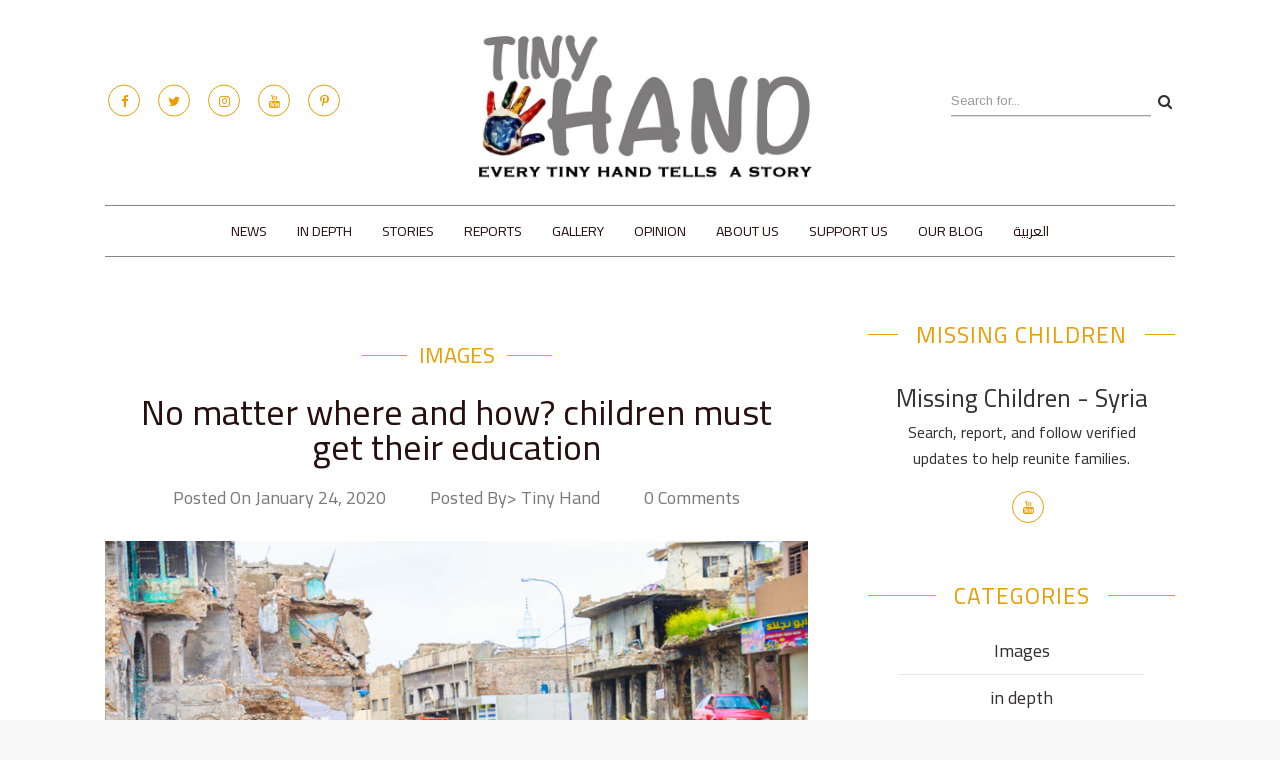

--- FILE ---
content_type: text/html; charset=UTF-8
request_url: https://tinyhand.net/no-matter-where-and-how-children-must-get-their-education/
body_size: 17102
content:
<!DOCTYPE html>
<html lang="en-US">
<head>
<meta charset="UTF-8">
<meta name="viewport" content="width=device-width, initial-scale=1">
<meta name="author" content="Tiny hand">


<script type="text/javascript" id="rs-js-common"> rs = {"wordpress":{"version":"6.2.2","home_url":"https:\/\/tinyhand.net\/","admin_url":"https:\/\/tinyhand.net\/wp-admin\/","admin_ajax_url":"https:\/\/tinyhand.net\/wp-admin\/admin-ajax.php","template_url":"https:\/\/tinyhand.net\/wp-content\/themes\/daisy-theme","is_admin":false,"is_home":false},"php":{"version":"7.4.33","session_id":"dgfg1l3itktr2qfo5llec8de8p"},"controls":{"meta_prefix":"rs-"},"lib":{"url":"https:\/\/tinyhand.net\/wp-content\/themes\/daisy-theme\/rslib","path":"\/home\/admin\/domains\/tinyhand.net\/public_html\/wp-content\/themes\/daisy-theme\/rslib","version":"2.1.4"},"data":[]}</script>
<meta name='robots' content='index, follow, max-image-preview:large, max-snippet:-1, max-video-preview:-1' />
<link rel="alternate" hreflang="ar" href="https://tinyhand.net/ar/education-day-photos/" />
<link rel="alternate" hreflang="en" href="https://tinyhand.net/no-matter-where-and-how-children-must-get-their-education/" />
<link rel="alternate" hreflang="x-default" href="https://tinyhand.net/no-matter-where-and-how-children-must-get-their-education/" />

	<!-- This site is optimized with the Yoast SEO plugin v20.8 - https://yoast.com/wordpress/plugins/seo/ -->
	<title>World Education Day children must get their education | tiny hand</title>
	<meta name="description" content="January 24 is World Education Day, and on this day we made a tour around the world. there alot of children still out of school" />
	<link rel="canonical" href="https://tinyhand.net/no-matter-where-and-how-children-must-get-their-education/" />
	<meta property="og:locale" content="en_US" />
	<meta property="og:type" content="article" />
	<meta property="og:title" content="No matter where and how? children must get their education" />
	<meta property="og:description" content="January 24 is World Education Day, and on this day we made a tour around the world. there alot of children still out of school" />
	<meta property="og:url" content="https://tinyhand.net/no-matter-where-and-how-children-must-get-their-education/" />
	<meta property="og:site_name" content="tinyhand.net" />
	<meta property="article:published_time" content="2020-01-24T09:41:22+00:00" />
	<meta property="article:modified_time" content="2020-01-24T11:05:14+00:00" />
	<meta property="og:image" content="https://tinyhand.net/wp-content/uploads/2020/01/st4-1.jpg" />
	<meta property="og:image:width" content="870" />
	<meta property="og:image:height" content="580" />
	<meta property="og:image:type" content="image/jpeg" />
	<meta name="author" content="Tiny Hand" />
	<meta name="twitter:card" content="summary_large_image" />
	<meta name="twitter:title" content="No matter where and how? children must get their education" />
	<meta name="twitter:image" content="https://tinyhand.net/wp-content/uploads/2020/01/st4-1.jpg" />
	<script type="application/ld+json" class="yoast-schema-graph">{"@context":"https://schema.org","@graph":[{"@type":"Article","@id":"https://tinyhand.net/no-matter-where-and-how-children-must-get-their-education/#article","isPartOf":{"@id":"https://tinyhand.net/no-matter-where-and-how-children-must-get-their-education/"},"author":{"name":"Tiny Hand","@id":"https://tinyhand.net/#/schema/person/e11ce872bb603ca35823a47de0b273f2"},"headline":"No matter where and how? children must get their education","datePublished":"2020-01-24T09:41:22+00:00","dateModified":"2020-01-24T11:05:14+00:00","mainEntityOfPage":{"@id":"https://tinyhand.net/no-matter-where-and-how-children-must-get-their-education/"},"wordCount":158,"commentCount":0,"publisher":{"@id":"https://tinyhand.net/#organization"},"image":{"@id":"https://tinyhand.net/no-matter-where-and-how-children-must-get-their-education/#primaryimage"},"thumbnailUrl":"https://tinyhand.net/wp-content/uploads/2020/01/st4-1.jpg","articleSection":["Images"],"inLanguage":"en-US","potentialAction":[{"@type":"CommentAction","name":"Comment","target":["https://tinyhand.net/no-matter-where-and-how-children-must-get-their-education/#respond"]}]},{"@type":"WebPage","@id":"https://tinyhand.net/no-matter-where-and-how-children-must-get-their-education/","url":"https://tinyhand.net/no-matter-where-and-how-children-must-get-their-education/","name":"World Education Day children must get their education | tiny hand","isPartOf":{"@id":"https://tinyhand.net/#website"},"primaryImageOfPage":{"@id":"https://tinyhand.net/no-matter-where-and-how-children-must-get-their-education/#primaryimage"},"image":{"@id":"https://tinyhand.net/no-matter-where-and-how-children-must-get-their-education/#primaryimage"},"thumbnailUrl":"https://tinyhand.net/wp-content/uploads/2020/01/st4-1.jpg","datePublished":"2020-01-24T09:41:22+00:00","dateModified":"2020-01-24T11:05:14+00:00","description":"January 24 is World Education Day, and on this day we made a tour around the world. there alot of children still out of school","breadcrumb":{"@id":"https://tinyhand.net/no-matter-where-and-how-children-must-get-their-education/#breadcrumb"},"inLanguage":"en-US","potentialAction":[{"@type":"ReadAction","target":["https://tinyhand.net/no-matter-where-and-how-children-must-get-their-education/"]}]},{"@type":"ImageObject","inLanguage":"en-US","@id":"https://tinyhand.net/no-matter-where-and-how-children-must-get-their-education/#primaryimage","url":"https://tinyhand.net/wp-content/uploads/2020/01/st4-1.jpg","contentUrl":"https://tinyhand.net/wp-content/uploads/2020/01/st4-1.jpg","width":870,"height":580},{"@type":"BreadcrumbList","@id":"https://tinyhand.net/no-matter-where-and-how-children-must-get-their-education/#breadcrumb","itemListElement":[{"@type":"ListItem","position":1,"name":"Home","item":"https://tinyhand.net/"},{"@type":"ListItem","position":2,"name":"No matter where and how? children must get their education"}]},{"@type":"WebSite","@id":"https://tinyhand.net/#website","url":"https://tinyhand.net/","name":"tinyhand.net","description":"Every Tiny hand tells a story","publisher":{"@id":"https://tinyhand.net/#organization"},"potentialAction":[{"@type":"SearchAction","target":{"@type":"EntryPoint","urlTemplate":"https://tinyhand.net/?s={search_term_string}"},"query-input":"required name=search_term_string"}],"inLanguage":"en-US"},{"@type":"Organization","@id":"https://tinyhand.net/#organization","name":"tiny hand","url":"https://tinyhand.net/","logo":{"@type":"ImageObject","inLanguage":"en-US","@id":"https://tinyhand.net/#/schema/logo/image/","url":"https://tinyhand.net/wp-content/uploads/2019/08/WhatsApp-Image-2019-08-16-at-23.30.17-e1565987766151.jpeg","contentUrl":"https://tinyhand.net/wp-content/uploads/2019/08/WhatsApp-Image-2019-08-16-at-23.30.17-e1565987766151.jpeg","width":200,"height":160,"caption":"tiny hand"},"image":{"@id":"https://tinyhand.net/#/schema/logo/image/"}},{"@type":"Person","@id":"https://tinyhand.net/#/schema/person/e11ce872bb603ca35823a47de0b273f2","name":"Tiny Hand","image":{"@type":"ImageObject","inLanguage":"en-US","@id":"https://tinyhand.net/#/schema/person/image/","url":"https://secure.gravatar.com/avatar/1af629baa012c7b6c6853bbb54af6ee4?s=96&d=mm&r=g","contentUrl":"https://secure.gravatar.com/avatar/1af629baa012c7b6c6853bbb54af6ee4?s=96&d=mm&r=g","caption":"Tiny Hand"},"url":"https://tinyhand.net/author/tiny-hand/"}]}</script>
	<!-- / Yoast SEO plugin. -->


<link rel='dns-prefetch' href='//fonts.googleapis.com' />
<link rel="alternate" type="application/rss+xml" title="tinyhand.net &raquo; Feed" href="https://tinyhand.net/feed/" />
<link rel="alternate" type="application/rss+xml" title="tinyhand.net &raquo; Comments Feed" href="https://tinyhand.net/comments/feed/" />
<script type="text/javascript">
window._wpemojiSettings = {"baseUrl":"https:\/\/s.w.org\/images\/core\/emoji\/14.0.0\/72x72\/","ext":".png","svgUrl":"https:\/\/s.w.org\/images\/core\/emoji\/14.0.0\/svg\/","svgExt":".svg","source":{"concatemoji":"https:\/\/tinyhand.net\/wp-includes\/js\/wp-emoji-release.min.js?ver=6.2.2"}};
/*! This file is auto-generated */
!function(e,a,t){var n,r,o,i=a.createElement("canvas"),p=i.getContext&&i.getContext("2d");function s(e,t){p.clearRect(0,0,i.width,i.height),p.fillText(e,0,0);e=i.toDataURL();return p.clearRect(0,0,i.width,i.height),p.fillText(t,0,0),e===i.toDataURL()}function c(e){var t=a.createElement("script");t.src=e,t.defer=t.type="text/javascript",a.getElementsByTagName("head")[0].appendChild(t)}for(o=Array("flag","emoji"),t.supports={everything:!0,everythingExceptFlag:!0},r=0;r<o.length;r++)t.supports[o[r]]=function(e){if(p&&p.fillText)switch(p.textBaseline="top",p.font="600 32px Arial",e){case"flag":return s("\ud83c\udff3\ufe0f\u200d\u26a7\ufe0f","\ud83c\udff3\ufe0f\u200b\u26a7\ufe0f")?!1:!s("\ud83c\uddfa\ud83c\uddf3","\ud83c\uddfa\u200b\ud83c\uddf3")&&!s("\ud83c\udff4\udb40\udc67\udb40\udc62\udb40\udc65\udb40\udc6e\udb40\udc67\udb40\udc7f","\ud83c\udff4\u200b\udb40\udc67\u200b\udb40\udc62\u200b\udb40\udc65\u200b\udb40\udc6e\u200b\udb40\udc67\u200b\udb40\udc7f");case"emoji":return!s("\ud83e\udef1\ud83c\udffb\u200d\ud83e\udef2\ud83c\udfff","\ud83e\udef1\ud83c\udffb\u200b\ud83e\udef2\ud83c\udfff")}return!1}(o[r]),t.supports.everything=t.supports.everything&&t.supports[o[r]],"flag"!==o[r]&&(t.supports.everythingExceptFlag=t.supports.everythingExceptFlag&&t.supports[o[r]]);t.supports.everythingExceptFlag=t.supports.everythingExceptFlag&&!t.supports.flag,t.DOMReady=!1,t.readyCallback=function(){t.DOMReady=!0},t.supports.everything||(n=function(){t.readyCallback()},a.addEventListener?(a.addEventListener("DOMContentLoaded",n,!1),e.addEventListener("load",n,!1)):(e.attachEvent("onload",n),a.attachEvent("onreadystatechange",function(){"complete"===a.readyState&&t.readyCallback()})),(e=t.source||{}).concatemoji?c(e.concatemoji):e.wpemoji&&e.twemoji&&(c(e.twemoji),c(e.wpemoji)))}(window,document,window._wpemojiSettings);
</script>
<style type="text/css">
img.wp-smiley,
img.emoji {
	display: inline !important;
	border: none !important;
	box-shadow: none !important;
	height: 1em !important;
	width: 1em !important;
	margin: 0 0.07em !important;
	vertical-align: -0.1em !important;
	background: none !important;
	padding: 0 !important;
}
</style>
	<link rel='stylesheet' id='sb_instagram_styles-css' href='https://tinyhand.net/wp-content/themes/daisy-theme/inc/plugins/instagram-feed/css/sb-instagram-2-2.min.css?ver=2.2.1' type='text/css' media='all' />
<link rel='stylesheet' id='wp-block-library-css' href='https://tinyhand.net/wp-includes/css/dist/block-library/style.min.css?ver=6.2.2' type='text/css' media='all' />
<link rel='stylesheet' id='classic-theme-styles-css' href='https://tinyhand.net/wp-includes/css/classic-themes.min.css?ver=6.2.2' type='text/css' media='all' />
<style id='global-styles-inline-css' type='text/css'>
body{--wp--preset--color--black: #000000;--wp--preset--color--cyan-bluish-gray: #abb8c3;--wp--preset--color--white: #ffffff;--wp--preset--color--pale-pink: #f78da7;--wp--preset--color--vivid-red: #cf2e2e;--wp--preset--color--luminous-vivid-orange: #ff6900;--wp--preset--color--luminous-vivid-amber: #fcb900;--wp--preset--color--light-green-cyan: #7bdcb5;--wp--preset--color--vivid-green-cyan: #00d084;--wp--preset--color--pale-cyan-blue: #8ed1fc;--wp--preset--color--vivid-cyan-blue: #0693e3;--wp--preset--color--vivid-purple: #9b51e0;--wp--preset--gradient--vivid-cyan-blue-to-vivid-purple: linear-gradient(135deg,rgba(6,147,227,1) 0%,rgb(155,81,224) 100%);--wp--preset--gradient--light-green-cyan-to-vivid-green-cyan: linear-gradient(135deg,rgb(122,220,180) 0%,rgb(0,208,130) 100%);--wp--preset--gradient--luminous-vivid-amber-to-luminous-vivid-orange: linear-gradient(135deg,rgba(252,185,0,1) 0%,rgba(255,105,0,1) 100%);--wp--preset--gradient--luminous-vivid-orange-to-vivid-red: linear-gradient(135deg,rgba(255,105,0,1) 0%,rgb(207,46,46) 100%);--wp--preset--gradient--very-light-gray-to-cyan-bluish-gray: linear-gradient(135deg,rgb(238,238,238) 0%,rgb(169,184,195) 100%);--wp--preset--gradient--cool-to-warm-spectrum: linear-gradient(135deg,rgb(74,234,220) 0%,rgb(151,120,209) 20%,rgb(207,42,186) 40%,rgb(238,44,130) 60%,rgb(251,105,98) 80%,rgb(254,248,76) 100%);--wp--preset--gradient--blush-light-purple: linear-gradient(135deg,rgb(255,206,236) 0%,rgb(152,150,240) 100%);--wp--preset--gradient--blush-bordeaux: linear-gradient(135deg,rgb(254,205,165) 0%,rgb(254,45,45) 50%,rgb(107,0,62) 100%);--wp--preset--gradient--luminous-dusk: linear-gradient(135deg,rgb(255,203,112) 0%,rgb(199,81,192) 50%,rgb(65,88,208) 100%);--wp--preset--gradient--pale-ocean: linear-gradient(135deg,rgb(255,245,203) 0%,rgb(182,227,212) 50%,rgb(51,167,181) 100%);--wp--preset--gradient--electric-grass: linear-gradient(135deg,rgb(202,248,128) 0%,rgb(113,206,126) 100%);--wp--preset--gradient--midnight: linear-gradient(135deg,rgb(2,3,129) 0%,rgb(40,116,252) 100%);--wp--preset--duotone--dark-grayscale: url('#wp-duotone-dark-grayscale');--wp--preset--duotone--grayscale: url('#wp-duotone-grayscale');--wp--preset--duotone--purple-yellow: url('#wp-duotone-purple-yellow');--wp--preset--duotone--blue-red: url('#wp-duotone-blue-red');--wp--preset--duotone--midnight: url('#wp-duotone-midnight');--wp--preset--duotone--magenta-yellow: url('#wp-duotone-magenta-yellow');--wp--preset--duotone--purple-green: url('#wp-duotone-purple-green');--wp--preset--duotone--blue-orange: url('#wp-duotone-blue-orange');--wp--preset--font-size--small: 13px;--wp--preset--font-size--medium: 20px;--wp--preset--font-size--large: 36px;--wp--preset--font-size--x-large: 42px;--wp--preset--spacing--20: 0.44rem;--wp--preset--spacing--30: 0.67rem;--wp--preset--spacing--40: 1rem;--wp--preset--spacing--50: 1.5rem;--wp--preset--spacing--60: 2.25rem;--wp--preset--spacing--70: 3.38rem;--wp--preset--spacing--80: 5.06rem;--wp--preset--shadow--natural: 6px 6px 9px rgba(0, 0, 0, 0.2);--wp--preset--shadow--deep: 12px 12px 50px rgba(0, 0, 0, 0.4);--wp--preset--shadow--sharp: 6px 6px 0px rgba(0, 0, 0, 0.2);--wp--preset--shadow--outlined: 6px 6px 0px -3px rgba(255, 255, 255, 1), 6px 6px rgba(0, 0, 0, 1);--wp--preset--shadow--crisp: 6px 6px 0px rgba(0, 0, 0, 1);}:where(.is-layout-flex){gap: 0.5em;}body .is-layout-flow > .alignleft{float: left;margin-inline-start: 0;margin-inline-end: 2em;}body .is-layout-flow > .alignright{float: right;margin-inline-start: 2em;margin-inline-end: 0;}body .is-layout-flow > .aligncenter{margin-left: auto !important;margin-right: auto !important;}body .is-layout-constrained > .alignleft{float: left;margin-inline-start: 0;margin-inline-end: 2em;}body .is-layout-constrained > .alignright{float: right;margin-inline-start: 2em;margin-inline-end: 0;}body .is-layout-constrained > .aligncenter{margin-left: auto !important;margin-right: auto !important;}body .is-layout-constrained > :where(:not(.alignleft):not(.alignright):not(.alignfull)){max-width: var(--wp--style--global--content-size);margin-left: auto !important;margin-right: auto !important;}body .is-layout-constrained > .alignwide{max-width: var(--wp--style--global--wide-size);}body .is-layout-flex{display: flex;}body .is-layout-flex{flex-wrap: wrap;align-items: center;}body .is-layout-flex > *{margin: 0;}:where(.wp-block-columns.is-layout-flex){gap: 2em;}.has-black-color{color: var(--wp--preset--color--black) !important;}.has-cyan-bluish-gray-color{color: var(--wp--preset--color--cyan-bluish-gray) !important;}.has-white-color{color: var(--wp--preset--color--white) !important;}.has-pale-pink-color{color: var(--wp--preset--color--pale-pink) !important;}.has-vivid-red-color{color: var(--wp--preset--color--vivid-red) !important;}.has-luminous-vivid-orange-color{color: var(--wp--preset--color--luminous-vivid-orange) !important;}.has-luminous-vivid-amber-color{color: var(--wp--preset--color--luminous-vivid-amber) !important;}.has-light-green-cyan-color{color: var(--wp--preset--color--light-green-cyan) !important;}.has-vivid-green-cyan-color{color: var(--wp--preset--color--vivid-green-cyan) !important;}.has-pale-cyan-blue-color{color: var(--wp--preset--color--pale-cyan-blue) !important;}.has-vivid-cyan-blue-color{color: var(--wp--preset--color--vivid-cyan-blue) !important;}.has-vivid-purple-color{color: var(--wp--preset--color--vivid-purple) !important;}.has-black-background-color{background-color: var(--wp--preset--color--black) !important;}.has-cyan-bluish-gray-background-color{background-color: var(--wp--preset--color--cyan-bluish-gray) !important;}.has-white-background-color{background-color: var(--wp--preset--color--white) !important;}.has-pale-pink-background-color{background-color: var(--wp--preset--color--pale-pink) !important;}.has-vivid-red-background-color{background-color: var(--wp--preset--color--vivid-red) !important;}.has-luminous-vivid-orange-background-color{background-color: var(--wp--preset--color--luminous-vivid-orange) !important;}.has-luminous-vivid-amber-background-color{background-color: var(--wp--preset--color--luminous-vivid-amber) !important;}.has-light-green-cyan-background-color{background-color: var(--wp--preset--color--light-green-cyan) !important;}.has-vivid-green-cyan-background-color{background-color: var(--wp--preset--color--vivid-green-cyan) !important;}.has-pale-cyan-blue-background-color{background-color: var(--wp--preset--color--pale-cyan-blue) !important;}.has-vivid-cyan-blue-background-color{background-color: var(--wp--preset--color--vivid-cyan-blue) !important;}.has-vivid-purple-background-color{background-color: var(--wp--preset--color--vivid-purple) !important;}.has-black-border-color{border-color: var(--wp--preset--color--black) !important;}.has-cyan-bluish-gray-border-color{border-color: var(--wp--preset--color--cyan-bluish-gray) !important;}.has-white-border-color{border-color: var(--wp--preset--color--white) !important;}.has-pale-pink-border-color{border-color: var(--wp--preset--color--pale-pink) !important;}.has-vivid-red-border-color{border-color: var(--wp--preset--color--vivid-red) !important;}.has-luminous-vivid-orange-border-color{border-color: var(--wp--preset--color--luminous-vivid-orange) !important;}.has-luminous-vivid-amber-border-color{border-color: var(--wp--preset--color--luminous-vivid-amber) !important;}.has-light-green-cyan-border-color{border-color: var(--wp--preset--color--light-green-cyan) !important;}.has-vivid-green-cyan-border-color{border-color: var(--wp--preset--color--vivid-green-cyan) !important;}.has-pale-cyan-blue-border-color{border-color: var(--wp--preset--color--pale-cyan-blue) !important;}.has-vivid-cyan-blue-border-color{border-color: var(--wp--preset--color--vivid-cyan-blue) !important;}.has-vivid-purple-border-color{border-color: var(--wp--preset--color--vivid-purple) !important;}.has-vivid-cyan-blue-to-vivid-purple-gradient-background{background: var(--wp--preset--gradient--vivid-cyan-blue-to-vivid-purple) !important;}.has-light-green-cyan-to-vivid-green-cyan-gradient-background{background: var(--wp--preset--gradient--light-green-cyan-to-vivid-green-cyan) !important;}.has-luminous-vivid-amber-to-luminous-vivid-orange-gradient-background{background: var(--wp--preset--gradient--luminous-vivid-amber-to-luminous-vivid-orange) !important;}.has-luminous-vivid-orange-to-vivid-red-gradient-background{background: var(--wp--preset--gradient--luminous-vivid-orange-to-vivid-red) !important;}.has-very-light-gray-to-cyan-bluish-gray-gradient-background{background: var(--wp--preset--gradient--very-light-gray-to-cyan-bluish-gray) !important;}.has-cool-to-warm-spectrum-gradient-background{background: var(--wp--preset--gradient--cool-to-warm-spectrum) !important;}.has-blush-light-purple-gradient-background{background: var(--wp--preset--gradient--blush-light-purple) !important;}.has-blush-bordeaux-gradient-background{background: var(--wp--preset--gradient--blush-bordeaux) !important;}.has-luminous-dusk-gradient-background{background: var(--wp--preset--gradient--luminous-dusk) !important;}.has-pale-ocean-gradient-background{background: var(--wp--preset--gradient--pale-ocean) !important;}.has-electric-grass-gradient-background{background: var(--wp--preset--gradient--electric-grass) !important;}.has-midnight-gradient-background{background: var(--wp--preset--gradient--midnight) !important;}.has-small-font-size{font-size: var(--wp--preset--font-size--small) !important;}.has-medium-font-size{font-size: var(--wp--preset--font-size--medium) !important;}.has-large-font-size{font-size: var(--wp--preset--font-size--large) !important;}.has-x-large-font-size{font-size: var(--wp--preset--font-size--x-large) !important;}
.wp-block-navigation a:where(:not(.wp-element-button)){color: inherit;}
:where(.wp-block-columns.is-layout-flex){gap: 2em;}
.wp-block-pullquote{font-size: 1.5em;line-height: 1.6;}
</style>
<link rel='stylesheet' id='wpml-blocks-css' href='https://tinyhand.net/wp-content/plugins/sitepress-multilingual-cms/dist/css/blocks/styles.css?ver=4.6.3' type='text/css' media='all' />
<link rel='stylesheet' id='contact-form-7-css' href='https://tinyhand.net/wp-content/plugins/contact-form-7/includes/css/styles.css?ver=5.7.6' type='text/css' media='all' />
<link rel='stylesheet' id='wpml-menu-item-0-css' href='//tinyhand.net/wp-content/plugins/sitepress-multilingual-cms/templates/language-switchers/menu-item/style.min.css?ver=1' type='text/css' media='all' />
<link rel='stylesheet' id='rs-page-style-css' href='https://tinyhand.net/wp-content/themes/daisy-theme/rslib/minify/load.php?load=styles&#038;k=a8f33d897338af06bbd1055eddb21ba6&#038;ver=6.2.2' type='text/css' media='all' />
<link rel='stylesheet' id='rst_custom_enqueue_google_font-css' href='//fonts.googleapis.com/css?family=Arapey:400|Arimo:400|Arapey:400|Arapey:400|Arapey:400|Arapey:400|Arapey:400|Arapey:400|Arapey:400|Arapey:400' type='text/css' media='all' />
<link rel='stylesheet' id='css-bootstrap-css' href='https://tinyhand.net/wp-content/themes/daisy-theme/css/bootstrap.min.css?ver=6.2.2' type='text/css' media='all' />
<link rel='stylesheet' id='css-font-awesome-css' href='https://tinyhand.net/wp-content/themes/daisy-theme/fonts/font-awesome/font-awesome.min.css?ver=6.2.2' type='text/css' media='all' />
<link rel='stylesheet' id='css-arabic-css' href='https://tinyhand.net/wp-content/themes/daisy-theme/fonts/fonts/stylesheet.css?ver=6.2.2' type='text/css' media='all' />
<link rel='stylesheet' id='css-animate-css' href='https://tinyhand.net/wp-content/themes/daisy-theme/css/animate.css?ver=6.2.2' type='text/css' media='all' />
<link rel='stylesheet' id='css-owl.carousel-css' href='https://tinyhand.net/wp-content/themes/daisy-theme/js/owl-carousel/owl.carousel.css?ver=6.2.2' type='text/css' media='all' />
<link rel='stylesheet' id='css-owl.theme-css' href='https://tinyhand.net/wp-content/themes/daisy-theme/js/owl-carousel/owl.theme.css?ver=6.2.2' type='text/css' media='all' />
<link rel='stylesheet' id='css-selectbox-css' href='https://tinyhand.net/wp-content/themes/daisy-theme/rslib/scripts/jquery.rs.selectbox/jquery.rs.selectbox.css?ver=6.2.2' type='text/css' media='all' />
<link rel='stylesheet' id='css-slider-pro-css' href='https://tinyhand.net/wp-content/themes/daisy-theme/js/slider-pro/slider-pro.min.css?ver=6.2.2' type='text/css' media='all' />
<link rel='stylesheet' id='css-style-css' href='https://tinyhand.net/wp-content/themes/daisy-theme/css/style.css?ver=6.2.2' type='text/css' media='all' />
<link rel='stylesheet' id='css-box-css' href='https://tinyhand.net/wp-content/themes/daisy-theme/css/box.css?ver=6.2.2' type='text/css' media='all' />
<link rel='stylesheet' id='css-responsive-css' href='https://tinyhand.net/wp-content/themes/daisy-theme/css/responsive.css?ver=6.2.2' type='text/css' media='all' />
<link rel='stylesheet' id='rst-style-css' href='https://tinyhand.net/wp-content/themes/daisy-theme/style.css?ver=6.2.2' type='text/css' media='all' />
<link rel='stylesheet' id='daisy_fonts-css' href='https://fonts.googleapis.com/css?family=Arimo%3A400%2C400i%2C700%2C700i%7CPlayfair+Display%3A400%2C400i%2C700%2C700i%2C900%2C900i%7CArapey%3A400%2C400i%7CNiconne&#038;subset=latin%2Clatin-ext' type='text/css' media='all' />
<link rel='stylesheet' id='rst-font-for-frontend-css' href='https://tinyhand.net/wp-content/themes/daisy-theme/rslib/customize/rst-writerCSS.min.css?ver=20260114113434' type='text/css' media='all' />
<script type='text/javascript' src='https://tinyhand.net/wp-includes/js/jquery/jquery.min.js?ver=3.6.4' id='jquery-core-js'></script>
<script type='text/javascript' src='https://tinyhand.net/wp-includes/js/jquery/jquery-migrate.min.js?ver=3.4.0' id='jquery-migrate-js'></script>
<script type='text/javascript' id='wpml-cookie-js-extra'>
/* <![CDATA[ */
var wpml_cookies = {"wp-wpml_current_language":{"value":"en","expires":1,"path":"\/"}};
var wpml_cookies = {"wp-wpml_current_language":{"value":"en","expires":1,"path":"\/"}};
/* ]]> */
</script>
<script type='text/javascript' src='https://tinyhand.net/wp-content/plugins/sitepress-multilingual-cms/res/js/cookies/language-cookie.js?ver=4.6.3' id='wpml-cookie-js'></script>
<script type='text/javascript' src='https://tinyhand.net/wp-content/themes/daisy-theme/rslib/controls/group/group.js?ver=6.2.2' id='rs-group-js'></script>
<script type='text/javascript' src='https://tinyhand.net/wp-content/themes/daisy-theme/js/modernizr.custom.js?ver=6.2.2' id='js-modernizr-js'></script>
<link rel="https://api.w.org/" href="https://tinyhand.net/wp-json/" /><link rel="alternate" type="application/json" href="https://tinyhand.net/wp-json/wp/v2/posts/2583" /><link rel="EditURI" type="application/rsd+xml" title="RSD" href="https://tinyhand.net/xmlrpc.php?rsd" />
<link rel="wlwmanifest" type="application/wlwmanifest+xml" href="https://tinyhand.net/wp-includes/wlwmanifest.xml" />
<meta name="generator" content="WordPress 6.2.2" />
<link rel='shortlink' href='https://tinyhand.net/?p=2583' />
<meta name="generator" content="WPML ver:4.6.3 stt:5,1;" />
    <style type="text/css" id="customize-css">
	.custom-logo img ,.rst-logo-img img{ max-width: 400px }.custom-logo img,.rst-logo-img img { max-height: 350px }#top-header, #rst-header,.inner-main-header #top-header { padding-top: 5px }#top-header, #rst-header,.inner-main-header #top-header { padding-bottom: 0px }#headerSlider,#headerSlider4{ margin-top: 35px !important}    </style>
    <link id="customizer-font_heading" rel="stylesheet" type="text/css" href="//fonts.googleapis.com/css?family=Arapey:400"><link id="customizer-font_body" rel="stylesheet" type="text/css" href="//fonts.googleapis.com/css?family=Arimo:400"><link id="customizer-font_h1" rel="stylesheet" type="text/css" href="//fonts.googleapis.com/css?family=Arapey:400,500"><link id="customizer-font_h2" rel="stylesheet" type="text/css" href="//fonts.googleapis.com/css?family=Arapey:400,500"><link id="customizer-font_h3" rel="stylesheet" type="text/css" href="//fonts.googleapis.com/css?family=Arapey:400,500"><link id="customizer-font_h4" rel="stylesheet" type="text/css" href="//fonts.googleapis.com/css?family=Arapey:400,500"><link id="customizer-font_h5" rel="stylesheet" type="text/css" href="//fonts.googleapis.com/css?family=Arapey:400,500"><link id="customizer-font_h6" rel="stylesheet" type="text/css" href="//fonts.googleapis.com/css?family=Arapey:400,500"><link id="customizer-font_sub_menu" rel="stylesheet" type="text/css" href="//fonts.googleapis.com/css?family=Arapey:400"><link id="customizer-font_reading_font" rel="stylesheet" type="text/css" href="//fonts.googleapis.com/css?family=Arapey:400,500">	
	<!--Customizer CSS--> 
      <style type="text/css" id="customize-change-css">
           .custom-logo img ,.rst-logo-img img{ max-width: 400px }.custom-logo img,.rst-logo-img img { max-height: 350px }#top-header, #rst-header,.inner-main-header #top-header { padding-top: 5px }#top-header, #rst-header,.inner-main-header #top-header { padding-bottom: 0px }#headerSlider,#headerSlider4{ margin-top: 35px !important}.post-detail h1{font-size:36px;line-height:35px;}.inner-banner h1,#tf-page-header h2, #tf-page-header h1{font-size:36px;line-height:35px;letter-spacing:0px;text-transform:uppercase;}.post-detail h2,.grid .post-detail h2{font-size:26px;line-height:34px;}.rst-inner-post-item-large-custom .post-detail h2{font-size:32px;line-height:34px;}.title, .comment-reply-title span, .meta-cat{font-family:Arapey;font-weight:400;}body,p{font-family:Arimo;font-weight:400;font-size:16px;line-height:26px;}h1{font-family:Arapey;font-weight:500;font-size:37px;line-height:40px;}h2{font-family:Arapey;font-weight:500;font-size:32px;line-height:34px;}h3{font-family:Arapey;font-weight:500;font-size:22px;line-height:25px;}h4{font-family:Arapey;font-weight:500;font-size:20px;line-height:24px;}h5{font-family:Arapey;font-weight:500;font-size:17px;line-height:22px;}h6{font-family:Arapey;font-weight:500;font-size:17px;line-height:20px;}.navbar-default .navbar-nav li a{font-family:Arial, Helvetica, sans-serif;font-weight:400;font-size:14px;line-height:20px;}.navbar-default .navbar-nav .sub-menu  li  a{font-family:Arapey;font-weight:400;font-size:14px;line-height:18px;}.txt-link{font-family:Arapey;font-weight:500;font-size:16px;line-height:25px;}#wrapper{background-color:#ffffff;background-repeat:repeat;} 
      </style> 
      <!--/Customizer CSS-->
			<script type='text/javascript'>
			function rst_blocks() {
				this.atts = '';
				this.url = '';
			}
		</script>
		<meta name="generator" content="Elementor 3.13.3; features: e_dom_optimization, e_optimized_assets_loading, e_optimized_css_loading, a11y_improvements, additional_custom_breakpoints; settings: css_print_method-external, google_font-enabled, font_display-auto">
<link rel="icon" href="https://tinyhand.net/wp-content/uploads/2019/08/cropped-Screen-Shot-2019-08-30-at-18.22.56-32x32.png" sizes="32x32" />
<link rel="icon" href="https://tinyhand.net/wp-content/uploads/2019/08/cropped-Screen-Shot-2019-08-30-at-18.22.56-192x192.png" sizes="192x192" />
<link rel="apple-touch-icon" href="https://tinyhand.net/wp-content/uploads/2019/08/cropped-Screen-Shot-2019-08-30-at-18.22.56-180x180.png" />
<meta name="msapplication-TileImage" content="https://tinyhand.net/wp-content/uploads/2019/08/cropped-Screen-Shot-2019-08-30-at-18.22.56-270x270.png" />
		<style type="text/css" id="wp-custom-css">
			.widget_wysija_cont p label,.form-control, .newsletter-firstname, .newsletter-email, #subscribe-email input, .wysija-input {
    font-family: auto;
}

/* navbar */
nav .navbar-collapse{
	padding: 0;
}

/* AMBASSADORS Form */
.amb-form{
	background-color: #f9f9f9 !important;
	padding: 20px !important;
	border-radius: 10px !important;
	box-shadow: 0 0 5px #cccc !important;
	margin-top: 25px !important
}

.ab-input input{
	border-radius: 10px !important;
	border: none !important;
	box-shadow: 0 0 5px #dddd !important
}

.amb-btn{
	  background-color: transparent !important;
    border: 1px solid #e99e03 !important;
    border-radius: 10px !important;
    padding: 10px 30px !important;
    color: #e99e03 !important;
}

/* wedige title */
.wedTitle{
	margin-bottom: -5px !important;
}

.par-wed{
	margin-bottom: -42px;
}


.btn-wd a{
	border: none !important;
}

#wpsm_counter_b_row_5814 .wpsm_counterbox{
	margin-top: 0 !important;
	margin-bottom: 0 !important
}

element.style {
}
@media (max-width: 767px){
	ul.nav.navbar-nav.nav-center{
		visibility: visible;
	}
	#sb_instagram .sbi_photo img {
    display: none!important;
}
}

#tf-menu {
	letter-spacing: 1px;}

.rtl ul.sub-menu {
    text-align: right;
}		</style>
		<!-- HTML5 shim and Respond.js for IE8 support of HTML5 elements and media queries -->
<!-- WARNING: Respond.js doesn't work if you view the page via file:// -->
<!--[if lt IE 9]>
  <script src="https://oss.maxcdn.com/html5shiv/3.7.2/html5shiv.min.js"></script>
  <script src="https://oss.maxcdn.com/respond/1.4.2/respond.min.js"></script>
<![endif]-->

</head>
<body class="post-template-default single single-post postid-2583 single-format-standard group-blog elementor-default elementor-kit-5755">	
	<div id="wrapper" class="wrapper-full">	<div class="rst-header">
	<!-- Top Header With Logo ====================================-->	
	<div class="container">
		<div class="inner-main-header">
			
			<div id="top-header" class="custom-logo">	
				<div class="text-center">		
					
						<div class="rst-logo-img">
							<a href="https://tinyhand.net">				
												
								<img src="https://tinyhand.net/wp-content/uploads/2022/04/tinylogo.png" alt="" />				
											
							</a>	
						</div>
								
				</div>
			</div>	
						<div class="social-custom">
				<ul class="list-inline social"><!-- Social Share -->
		<li>
	<a target="_blank" href="https://www.facebook.com/tinyhandstories/?modal=admin_todo_tour"><i class="fa fa-facebook"></i></a>
	</li>
				<li>
	<a target="_blank" href="https://twitter.com/tinyhand5"><i class="fa fa-twitter"></i></a>
	</li>
				<li>
	<a target="_blank" href="https://www.instagram.com/tiny___hand/?hl=en"><i class="fa fa-instagram"></i></a>
	</li>
			<li>
	<a target="_blank" href="https://www.youtube.com/channel/UCOJdfYIS1X6hSod2BHbnVVA"><i class="fa fa-youtube"></i></a>
	</li>
						<li>
	<a target="_blank" href="https://www.pinterest.com/0iib3dw39pmtz4ru7fc12h925c0htt/"><i class="fa fa-pinterest-p"></i></a>
	</li>
							</ul>				</div>
									<form class="daisy-search-form" action="https://tinyhand.net">
			       				<input type="text" class="form-control" placeholder="Search for..." name="s">
				<button><i class="fa fa-search"></i></button>
			</form>
					</div>
	</div>
	<div class="container">	
		<nav id="tf-menu" class="navbar navbar-default">	
			<!-- Brand and toggle get grouped for better mobile display -->	
			<div class="navbar-header">			
				<button type="button" class="navbar-toggle collapsed" data-toggle="collapse" data-target="#bs-example-navbar-collapse-1">			
					<span class="sr-only">Toggle navigation</span>				
					<span class="icon-bar"></span>				
					<span class="icon-bar"></span>			
					<span class="icon-bar"></span>		
				</button>		
			</div>		
			<!-- Collect the nav links, forms, and other content for toggling -->	
			<div class="collapse navbar-collapse" id="bs-example-navbar-collapse-1">	
				<ul id="menu-home-2" class="rst-nav-menu nav navbar-nav nav-center"><li id="menu-item-429" class="menu-item menu-item-type-taxonomy menu-item-object-category menu-item-429"><a href="https://tinyhand.net/category/news/">News</a></li>
<li id="menu-item-4119" class="menu-item menu-item-type-taxonomy menu-item-object-category menu-item-4119"><a href="https://tinyhand.net/category/in-depth/">in depth</a></li>
<li id="menu-item-432" class="menu-item menu-item-type-taxonomy menu-item-object-category menu-item-432"><a href="https://tinyhand.net/category/stories1/">Stories</a></li>
<li id="menu-item-431" class="menu-item menu-item-type-taxonomy menu-item-object-category menu-item-431"><a href="https://tinyhand.net/category/question/">Reports</a></li>
<li id="menu-item-5659" class="menu-item menu-item-type-custom menu-item-object-custom menu-item-has-children menu-item-5659"><a href="#">Gallery</a>
<ul class="sub-menu">
	<li id="menu-item-430" class="menu-item menu-item-type-taxonomy menu-item-object-category current-post-ancestor current-menu-parent current-post-parent menu-item-430"><a href="https://tinyhand.net/category/images-images/">Images</a></li>
	<li id="menu-item-1012" class="menu-item menu-item-type-taxonomy menu-item-object-category menu-item-1012"><a href="https://tinyhand.net/category/video/">Video</a></li>
</ul>
</li>
<li id="menu-item-428" class="menu-item menu-item-type-taxonomy menu-item-object-category menu-item-428"><a href="https://tinyhand.net/category/opinion/">Opinion</a></li>
<li id="menu-item-5660" class="menu-item menu-item-type-custom menu-item-object-custom menu-item-has-children menu-item-5660"><a href="#">About Us</a>
<ul class="sub-menu">
	<li id="menu-item-334" class="menu-item menu-item-type-post_type menu-item-object-page menu-item-334"><a href="https://tinyhand.net/about-me-2/about-us/">Why Tinyhand</a></li>
	<li id="menu-item-5639" class="menu-item menu-item-type-post_type menu-item-object-page menu-item-5639"><a href="https://tinyhand.net/privacy-policy/">Privacy Policy</a></li>
	<li id="menu-item-5642" class="menu-item menu-item-type-post_type menu-item-object-page menu-item-5642"><a href="https://tinyhand.net/terms-of-condition/">Terms of Condition</a></li>
</ul>
</li>
<li id="menu-item-5701" class="menu-item menu-item-type-custom menu-item-object-custom menu-item-has-children menu-item-5701"><a href="#">support us</a>
<ul class="sub-menu">
	<li id="menu-item-5429" class="menu-item menu-item-type-post_type menu-item-object-page menu-item-5429"><a href="https://tinyhand.net/support-us/">Donation</a></li>
	<li id="menu-item-5676" class="menu-item menu-item-type-post_type menu-item-object-page menu-item-5676"><a href="https://tinyhand.net/ambassadors/">ambassadors</a></li>
</ul>
</li>
<li id="menu-item-8846" class="menu-item menu-item-type-taxonomy menu-item-object-category menu-item-8846"><a href="https://tinyhand.net/category/blog/">Our Blog</a></li>
<li id="menu-item-wpml-ls-19-ar" class="menu-item wpml-ls-slot-19 wpml-ls-item wpml-ls-item-ar wpml-ls-menu-item wpml-ls-first-item wpml-ls-last-item menu-item-type-wpml_ls_menu_item menu-item-object-wpml_ls_menu_item menu-item-wpml-ls-19-ar"><a title="العربية" href="https://tinyhand.net/ar/education-day-photos/"><span class="wpml-ls-native" lang="ar">العربية</span></a></li>
</ul>		
			</div><!-- /.navbar-collapse --> 	
		</nav>
	</div><!-- /.container-fluid -->
</div>	

		<div id="tf-content">
	<div class="container"><!-- Container -->
		<div class="row" data-sticky_parent=""><!-- Row -->
						<div class="col-sm-8 pull-left has-sidebar-right"> <!-- Left Content for Blog Posts -->

				
					<div class="post-block"> <!-- Post #1-->
	<div class="post-detail">
					<div class="meta-cat">
				<a href="https://tinyhand.net/category/images-images/" rel="category tag">Images</a>			</div>
					
					<h1>No matter where and how? children must get their education</h1> <!-- Post Title-->
						
		<div class="metas">
							<a href="https://tinyhand.net/2020/01/24/" class="meta-date">posted on January 24, 2020</a>
							<a href="https://tinyhand.net/author/tiny-hand/" class="meta-author">posted by> Tiny Hand</a>
							<a href="https://tinyhand.net/no-matter-where-and-how-children-must-get-their-education/#respond" class="meta-comment">0 Comments</a>
					</div>
	</div>
	
		<div class="img-wrap text-center">
			<img  class="img-responsive" src="https://tinyhand.net/wp-content/uploads/2020/01/st4-1.jpg" alt="" />
		</div>
		<div class="rst-inner-content">
		
<p>January 24 is World Education Day, and on this day we made a tour around the world.</p>



<p>There are pictures that stopped us for children despite all the circumstances around them, they continue their studies.</p>



<h3 class="wp-block-heading">Syria</h3>



<figure class="wp-block-image size-full"><img decoding="async" width="1094" height="729" src="https://tinyhand.net/wp-content/uploads/2020/01/st1-1.jpg" alt="World Education Day" class="wp-image-2596" srcset="https://tinyhand.net/wp-content/uploads/2020/01/st1-1.jpg 1094w, https://tinyhand.net/wp-content/uploads/2020/01/st1-1-768x511.jpg 768w, https://tinyhand.net/wp-content/uploads/2020/01/st1-1-600x400.jpg 600w, https://tinyhand.net/wp-content/uploads/2020/01/st1-1-650x433.jpg 650w" sizes="(max-width: 1094px) 100vw, 1094px" /></figure>



<p>The crisis in <a href="https://www.unicef.org/syria/education">Syria</a> has taken a devastating toll on education; leaving over 7,000 schools damaged or destroyed and about 2 million children out of school. </p>



<p>Many of these children are the most vulnerable, including those recently displaced by insecurity.</p>



<h3 class="wp-block-heading">Iraq</h3>



<figure class="wp-block-image size-full"><img decoding="async" loading="lazy" width="870" height="580" src="https://tinyhand.net/wp-content/uploads/2020/01/st4-1.jpg" alt="World Education Day" class="wp-image-2597" srcset="https://tinyhand.net/wp-content/uploads/2020/01/st4-1.jpg 870w, https://tinyhand.net/wp-content/uploads/2020/01/st4-1-768x512.jpg 768w, https://tinyhand.net/wp-content/uploads/2020/01/st4-1-600x400.jpg 600w, https://tinyhand.net/wp-content/uploads/2020/01/st4-1-650x433.jpg 650w" sizes="(max-width: 870px) 100vw, 870px" /></figure>



<p>Across Iraq,<a href="https://www.aljazeera.com/news/2019/10/rights-group-iraq-education-system-brink-collapse-191028180740513.html"> 2.5</a> million children are in need of education support, including 775,000 internally displaced children residing in and out of camps.</p>



<h3 class="wp-block-heading">Yemen</h3>



<figure class="wp-block-image size-full"><img decoding="async" loading="lazy" width="953" height="599" src="https://tinyhand.net/wp-content/uploads/2020/01/st3-1.jpg" alt="World Education Day" class="wp-image-2598" srcset="https://tinyhand.net/wp-content/uploads/2020/01/st3-1.jpg 953w, https://tinyhand.net/wp-content/uploads/2020/01/st3-1-768x482.jpg 768w, https://tinyhand.net/wp-content/uploads/2020/01/st3-1-600x377.jpg 600w, https://tinyhand.net/wp-content/uploads/2020/01/st3-1-650x408.jpg 650w" sizes="(max-width: 953px) 100vw, 953px" /></figure>



<p>more than 2 million children out of school in <a href="https://tinyhand.net/children-out-of-school-in-yemen-pictures/">Yemen</a> since the conflict escalated in 2015.</p>



<h3 class="wp-block-heading">Egypt</h3>



<figure class="wp-block-image size-full"><img decoding="async" loading="lazy" width="1600" height="900" src="https://tinyhand.net/wp-content/uploads/2020/01/st2-1.jpg" alt="World Education Day" class="wp-image-2599" srcset="https://tinyhand.net/wp-content/uploads/2020/01/st2-1.jpg 1600w, https://tinyhand.net/wp-content/uploads/2020/01/st2-1-768x432.jpg 768w, https://tinyhand.net/wp-content/uploads/2020/01/st2-1-600x338.jpg 600w, https://tinyhand.net/wp-content/uploads/2020/01/st2-1-650x365.jpg 650w" sizes="(max-width: 1600px) 100vw, 1600px" /></figure>



<p>1 in 5 school buildings unfit for use, lacking functional water and sanitation facilities. and more than half of the students in Egypt do not even meet the low benchmark in international learning assessments.</p>



<figure class="wp-block-gallery columns-2 is-cropped wp-block-gallery-1 is-layout-flex"><ul class="blocks-gallery-grid"><li class="blocks-gallery-item"><figure><img decoding="async" loading="lazy" width="1024" height="1024" src="https://tinyhand.net/wp-content/uploads/2020/01/st10-1-1024x1024.jpg" alt="" data-id="2600" data-link="https://tinyhand.net/?attachment_id=2600" class="wp-image-2600" srcset="https://tinyhand.net/wp-content/uploads/2020/01/st10-1-1024x1024.jpg 1024w, https://tinyhand.net/wp-content/uploads/2020/01/st10-1-300x300.jpg 300w, https://tinyhand.net/wp-content/uploads/2020/01/st10-1-150x150.jpg 150w, https://tinyhand.net/wp-content/uploads/2020/01/st10-1-1536x1536.jpg 1536w, https://tinyhand.net/wp-content/uploads/2020/01/st10-1-2048x2048.jpg 2048w, https://tinyhand.net/wp-content/uploads/2020/01/st10-1-80x80.jpg 80w, https://tinyhand.net/wp-content/uploads/2020/01/st10-1-205x205.jpg 205w" sizes="(max-width: 1024px) 100vw, 1024px" /><figcaption class="blocks-gallery-item__caption"><strong><br></strong><br><br><br><br><strong>Bangladesh</strong></figcaption></figure></li><li class="blocks-gallery-item"><figure><img decoding="async" loading="lazy" width="1024" height="1024" src="https://tinyhand.net/wp-content/uploads/2020/01/st9-1-1024x1024.jpg" alt="" data-id="2601" data-link="https://tinyhand.net/?attachment_id=2601" class="wp-image-2601" srcset="https://tinyhand.net/wp-content/uploads/2020/01/st9-1-1024x1024.jpg 1024w, https://tinyhand.net/wp-content/uploads/2020/01/st9-1-300x300.jpg 300w, https://tinyhand.net/wp-content/uploads/2020/01/st9-1-150x150.jpg 150w, https://tinyhand.net/wp-content/uploads/2020/01/st9-1-1536x1536.jpg 1536w, https://tinyhand.net/wp-content/uploads/2020/01/st9-1-2048x2048.jpg 2048w, https://tinyhand.net/wp-content/uploads/2020/01/st9-1-80x80.jpg 80w, https://tinyhand.net/wp-content/uploads/2020/01/st9-1-205x205.jpg 205w" sizes="(max-width: 1024px) 100vw, 1024px" /><figcaption class="blocks-gallery-item__caption"><strong>India</strong></figcaption></figure></li><li class="blocks-gallery-item"><figure><img decoding="async" loading="lazy" width="1024" height="1024" src="https://tinyhand.net/wp-content/uploads/2020/01/st5-1-1024x1024.jpg" alt="" data-id="2602" data-full-url="https://tinyhand.net/wp-content/uploads/2020/01/st5-1.jpg" data-link="https://tinyhand.net/?attachment_id=2602" class="wp-image-2602" srcset="https://tinyhand.net/wp-content/uploads/2020/01/st5-1-1024x1024.jpg 1024w, https://tinyhand.net/wp-content/uploads/2020/01/st5-1-300x300.jpg 300w, https://tinyhand.net/wp-content/uploads/2020/01/st5-1-150x150.jpg 150w, https://tinyhand.net/wp-content/uploads/2020/01/st5-1-1536x1536.jpg 1536w, https://tinyhand.net/wp-content/uploads/2020/01/st5-1-2048x2048.jpg 2048w, https://tinyhand.net/wp-content/uploads/2020/01/st5-1-80x80.jpg 80w, https://tinyhand.net/wp-content/uploads/2020/01/st5-1-205x205.jpg 205w" sizes="(max-width: 1024px) 100vw, 1024px" /><figcaption class="blocks-gallery-item__caption"><strong>Uganda</strong></figcaption></figure></li><li class="blocks-gallery-item"><figure><img decoding="async" loading="lazy" width="1024" height="1024" src="https://tinyhand.net/wp-content/uploads/2020/01/st6-1-1024x1024.jpg" alt="" data-id="2603" data-full-url="https://tinyhand.net/wp-content/uploads/2020/01/st6-1.jpg" data-link="https://tinyhand.net/?attachment_id=2603" class="wp-image-2603" srcset="https://tinyhand.net/wp-content/uploads/2020/01/st6-1-1024x1024.jpg 1024w, https://tinyhand.net/wp-content/uploads/2020/01/st6-1-300x300.jpg 300w, https://tinyhand.net/wp-content/uploads/2020/01/st6-1-150x150.jpg 150w, https://tinyhand.net/wp-content/uploads/2020/01/st6-1-1536x1536.jpg 1536w, https://tinyhand.net/wp-content/uploads/2020/01/st6-1-2048x2048.jpg 2048w, https://tinyhand.net/wp-content/uploads/2020/01/st6-1-80x80.jpg 80w, https://tinyhand.net/wp-content/uploads/2020/01/st6-1-205x205.jpg 205w" sizes="(max-width: 1024px) 100vw, 1024px" /><figcaption class="blocks-gallery-item__caption"><strong>Uganda</strong></figcaption></figure></li><li class="blocks-gallery-item"><figure><img decoding="async" loading="lazy" width="1024" height="1024" src="https://tinyhand.net/wp-content/uploads/2020/01/st7-1-1024x1024.jpg" alt="" data-id="2604" data-full-url="https://tinyhand.net/wp-content/uploads/2020/01/st7-1.jpg" data-link="https://tinyhand.net/?attachment_id=2604" class="wp-image-2604" srcset="https://tinyhand.net/wp-content/uploads/2020/01/st7-1-1024x1024.jpg 1024w, https://tinyhand.net/wp-content/uploads/2020/01/st7-1-300x300.jpg 300w, https://tinyhand.net/wp-content/uploads/2020/01/st7-1-150x150.jpg 150w, https://tinyhand.net/wp-content/uploads/2020/01/st7-1-1536x1536.jpg 1536w, https://tinyhand.net/wp-content/uploads/2020/01/st7-1-2048x2048.jpg 2048w, https://tinyhand.net/wp-content/uploads/2020/01/st7-1-80x80.jpg 80w, https://tinyhand.net/wp-content/uploads/2020/01/st7-1-205x205.jpg 205w" sizes="(max-width: 1024px) 100vw, 1024px" /><figcaption class="blocks-gallery-item__caption"><strong>Nepal</strong></figcaption></figure></li><li class="blocks-gallery-item"><figure><img decoding="async" loading="lazy" width="1024" height="1024" src="https://tinyhand.net/wp-content/uploads/2020/01/st8-1-1024x1024.jpg" alt="" data-id="2605" data-full-url="https://tinyhand.net/wp-content/uploads/2020/01/st8-1.jpg" data-link="https://tinyhand.net/?attachment_id=2605" class="wp-image-2605" srcset="https://tinyhand.net/wp-content/uploads/2020/01/st8-1-1024x1024.jpg 1024w, https://tinyhand.net/wp-content/uploads/2020/01/st8-1-300x300.jpg 300w, https://tinyhand.net/wp-content/uploads/2020/01/st8-1-150x150.jpg 150w, https://tinyhand.net/wp-content/uploads/2020/01/st8-1-1536x1536.jpg 1536w, https://tinyhand.net/wp-content/uploads/2020/01/st8-1-2048x2048.jpg 2048w, https://tinyhand.net/wp-content/uploads/2020/01/st8-1-80x80.jpg 80w, https://tinyhand.net/wp-content/uploads/2020/01/st8-1-205x205.jpg 205w" sizes="(max-width: 1024px) 100vw, 1024px" /><figcaption class="blocks-gallery-item__caption"><strong>Nepal</strong></figcaption></figure></li></ul></figure>
			</div>
		<div class="share-tag-box">
		<div class="row">
			<div class="col-md-6 text-left rb">
								<h4>
				Share This				</h4>
				<ul class="list-inline social share"><!-- Social Share -->	
		<li>
	<a target="_blank" onclick="window.open(this.href, 'mywin','left=50,top=50,width=600,height=350,toolbar=0'); return false;" href="https://www.facebook.com/sharer.php?u=https://tinyhand.net/no-matter-where-and-how-children-must-get-their-education/&image=https://tinyhand.net/wp-content/uploads/2020/01/st4-1.jpg" class="rst-icon-facebook"><i class="fa fa-facebook"></i></a>
			<li>
	<a target="_blank" onclick="window.open(this.href, 'mywin','left=50,top=50,width=600,height=350,toolbar=0'); return false;" href="https://twitter.com/share?text=No+matter+where+and+how?+children+must+get+their+education&amp;url=https://tinyhand.net/no-matter-where-and-how-children-must-get-their-education/" class="rst-icon-twitter"><i class="fa fa-twitter"></i></a>
	</li>
				<li>
	<a target="_blank" onclick="window.open(this.href, 'mywin','left=50,top=50,width=600,height=350,toolbar=0'); return false;" href="https://www.linkedin.com/shareArticle?mini=true&amp;url=https://tinyhand.net/no-matter-where-and-how-children-must-get-their-education/&amp;title=No&nbsp;matter&nbsp;where&nbsp;and&nbsp;how?&nbsp;children&nbsp;must&nbsp;get&nbsp;their&nbsp;education&amp;source=LinkedIn" class="rst-icon-linkedin"><i class="fa fa-linkedin"></i></a>
	</li>
			<li>
	<a target="_blank" onclick="window.open(this.href, 'mywin','left=50,top=50,width=600,height=350,toolbar=0'); return false;" class="rst-icon-pinterest" href="https://pinterest.com/pin/create/button/?url=https://tinyhand.net/no-matter-where-and-how-children-must-get-their-education/&media=https://tinyhand.net/wp-content/uploads/2020/01/st4-1.jpg"><i class="fa fa-pinterest"></i></a>
	</li>
	</ul>
							</div>
			<div class="col-md-6 text-right">
							</div>
		</div>
	</div>
	</div>
<div class="related-posts"> <!-- Lists of Related Posts -->
	<div class="section-title">
		<h4 class="title">
		Related Posts		</h4>
	</div>
	<div class="row">	
				<div class="col-md-6">
			<div class="media">
			
									<div class="media-left">						<div class="thumbnail-media">
							<a href="https://tinyhand.net/little-boy-draws-hope-in-north-west-syria-2/">
								<img src="https://tinyhand.net/wp-content/uploads/2023/04/DSC00583-80x80.jpg" alt="" />
							</a>
						</div>					</div>
									

				<div class="media-body">
					<h4 class="media-heading"><a href="https://tinyhand.net/little-boy-draws-hope-in-north-west-syria-2/">Little boy draws hope in North West Syria</a></h4>
										<a class="meta-date" href="https://tinyhand.net/2020/01/24/">April 6, 2023</a>
				</div>
			</div>
		</div>
			<div class="col-md-6">
			<div class="media">
			
									<div class="media-left">						<div class="thumbnail-media">
							<a href="https://tinyhand.net/jana-school-was-my-escape-now-i-dont-have-anywhere-else-to-go/">
								<img src="https://tinyhand.net/wp-content/uploads/2023/02/jana5-80x80.jpg" alt="" />
							</a>
						</div>					</div>
									

				<div class="media-body">
					<h4 class="media-heading"><a href="https://tinyhand.net/jana-school-was-my-escape-now-i-dont-have-anywhere-else-to-go/">Jana: School was my escape, now I don’t have anywhere else to go.</a></h4>
					<p>Jana* lives with her parents and two brothers in a small one-bedroom apartment in northern Lebanon. Her father is the breadwinne&#8230;</p>
					<a class="meta-date" href="https://tinyhand.net/2020/01/24/">February 2, 2023</a>
				</div>
			</div>
		</div>
		
	</div>
</div>




					
				
				
			</div><!-- #primary -->
			
<div class="col-sm-4" data-sticky_column=""> <!-- Right content for sidebar and widget area-->
	<div class="sidebar"><!-- sidebar -->
		<aside id="rst-about-widget-3" class="widget widget_about"><div class="title widget-title">MISSING CHILDREN</div><div class="text-center widget-wrap"><h5>Missing Children - Syria </h5><p>Search, report, and follow verified updates to help reunite families.</p><ul class="list-inline social"><li>
				<a target="_blank" href="https://www.youtube.com/watch?v=qAmIOIafopA" class="rst-icon-youtube"><i class="fa fa-youtube"></i></a></li></ul></div></aside><aside id="categories-5" class="widget widget_categories"><div class="title widget-title">Categories</div>
			<ul>
					<li class="cat-item cat-item-3"><a href="https://tinyhand.net/category/images-images/">Images</a>
</li>
	<li class="cat-item cat-item-426"><a href="https://tinyhand.net/category/in-depth/">in depth</a>
</li>
	<li class="cat-item cat-item-631"><a href="https://tinyhand.net/category/interactive-storytelling/">interactive Storytelling</a>
</li>
	<li class="cat-item cat-item-24"><a href="https://tinyhand.net/category/news/">News</a>
</li>
	<li class="cat-item cat-item-1"><a href="https://tinyhand.net/category/opinion/">Opinion</a>
</li>
	<li class="cat-item cat-item-579"><a href="https://tinyhand.net/category/blog/">Our Blog</a>
</li>
	<li class="cat-item cat-item-5"><a href="https://tinyhand.net/category/question/">Reports</a>
</li>
	<li class="cat-item cat-item-4"><a href="https://tinyhand.net/category/stories1/">Stories</a>
</li>
	<li class="cat-item cat-item-97"><a href="https://tinyhand.net/category/video/">Video</a>
</li>
			</ul>

			</aside>	</div><!-- #secondary -->
</div>
		</div><!-- end Row -->
	</div><!-- End Container -->
</div>
	
    <!-- Footer
    ====================================-->
		
    
		        <div id="tf-footer" class="rst-footer-style-3">			
			            <div class="widget-instagram">
									<div class="title">check out latest instagram photos</div>
				                <div class="widget-wrap">
					
                    					<div id="instaphotos3">
						
<div id="sb_instagram" class="sbi sbi_col_4  sbi_width_resp" style="padding-bottom: 10px;width: 100%;" data-feedid="sbi_tiny___hand#12" data-res="auto" data-cols="4" data-num="12" data-shortcode-atts="{&quot;num&quot;:&quot;12&quot;,&quot;showheader&quot;:&quot;false&quot;,&quot;showfollow&quot;:&quot;false&quot;,&quot;showbutton&quot;:&quot;false&quot;}" >
	
    <div id="sbi_images" style="padding: 5px;">
		<div class="sbi_item sbi_type_video sbi_new sbi_transition" id="sbi_18052528151356338" data-date="1765349234">
    <div class="sbi_photo_wrap">
        <a class="sbi_photo" href="https://www.instagram.com/reel/DSEsX4eDOUf/" target="_blank" rel="noopener" data-full-res="https://scontent-hel3-1.cdninstagram.com/v/t51.82787-15/597904285_18109337464619857_1771990138840691030_n.jpg?stp=dst-jpg_e35_tt6&#038;_nc_cat=102&#038;ccb=7-5&#038;_nc_sid=18de74&#038;efg=eyJlZmdfdGFnIjoiQ0xJUFMuYmVzdF9pbWFnZV91cmxnZW4uQzMifQ%3D%3D&#038;_nc_ohc=ByL4djJSgtwQ7kNvwEz6jXe&#038;_nc_oc=AdkzGEzoXmXZ_Bm-17oNZT6F2DSDS-Qk_oIug92PVuU3aRTv57ow737MVYeqXhkSf5Zfb8zCOwO_qgA7id0s13TZ&#038;_nc_zt=23&#038;_nc_ht=scontent-hel3-1.cdninstagram.com&#038;edm=AM6HXa8EAAAA&#038;_nc_gid=u8ej1mYZfvQrgrUbFC0uRA&#038;oh=00_Afo3JZWzY1-h4Q_b1a3FKDHlw1ur49-dYzgu3NdvCLNE8A&#038;oe=696DF86F" data-img-src-set="{&quot;d&quot;:&quot;https:\/\/scontent-hel3-1.cdninstagram.com\/v\/t51.82787-15\/597904285_18109337464619857_1771990138840691030_n.jpg?stp=dst-jpg_e35_tt6&amp;_nc_cat=102&amp;ccb=7-5&amp;_nc_sid=18de74&amp;efg=eyJlZmdfdGFnIjoiQ0xJUFMuYmVzdF9pbWFnZV91cmxnZW4uQzMifQ%3D%3D&amp;_nc_ohc=ByL4djJSgtwQ7kNvwEz6jXe&amp;_nc_oc=AdkzGEzoXmXZ_Bm-17oNZT6F2DSDS-Qk_oIug92PVuU3aRTv57ow737MVYeqXhkSf5Zfb8zCOwO_qgA7id0s13TZ&amp;_nc_zt=23&amp;_nc_ht=scontent-hel3-1.cdninstagram.com&amp;edm=AM6HXa8EAAAA&amp;_nc_gid=u8ej1mYZfvQrgrUbFC0uRA&amp;oh=00_Afo3JZWzY1-h4Q_b1a3FKDHlw1ur49-dYzgu3NdvCLNE8A&amp;oe=696DF86F&quot;,&quot;150&quot;:&quot;https:\/\/www.instagram.com\/reel\/DSEsX4eDOUf\/media?size=t&quot;,&quot;320&quot;:&quot;https:\/\/www.instagram.com\/reel\/DSEsX4eDOUf\/media?size=m&quot;,&quot;640&quot;:&quot;https:\/\/www.instagram.com\/reel\/DSEsX4eDOUf\/media?size=l&quot;}">
            <span class="sbi-screenreader">💔كيف يشعر الاطفال في الدرا</span>
            	        <svg style="color: rgba(255,255,255,1)" class="svg-inline--fa fa-play fa-w-14 sbi_playbtn" aria-label="Play" aria-hidden="true" data-fa-processed="" data-prefix="fa" data-icon="play" role="presentation" xmlns="http://www.w3.org/2000/svg" viewBox="0 0 448 512"><path fill="currentColor" d="M424.4 214.7L72.4 6.6C43.8-10.3 0 6.1 0 47.9V464c0 37.5 40.7 60.1 72.4 41.3l352-208c31.4-18.5 31.5-64.1 0-82.6z"></path></svg>            <img src="https://tinyhand.net/wp-content/themes/daisy-theme/inc/plugins/instagram-feed/img/placeholder.png">
        </a>
    </div>
</div><div class="sbi_item sbi_type_video sbi_new sbi_transition" id="sbi_18086234545984947" data-date="1764319284">
    <div class="sbi_photo_wrap">
        <a class="sbi_photo" href="https://www.instagram.com/reel/DRl_neaDGFr/" target="_blank" rel="noopener" data-full-res="https://scontent-hel3-1.cdninstagram.com/v/t51.82787-15/589813198_18108358597619857_476119083977109535_n.jpg?stp=dst-jpg_e35_tt6&#038;_nc_cat=101&#038;ccb=7-5&#038;_nc_sid=18de74&#038;efg=eyJlZmdfdGFnIjoiQ0xJUFMuYmVzdF9pbWFnZV91cmxnZW4uQzMifQ%3D%3D&#038;_nc_ohc=9RwlO6uTw8oQ7kNvwHH6F5m&#038;_nc_oc=AdkrzCs4yo_r7VmE_RkGo6SsEA6cgeYONISrXUNlcnw6N0KvM3I9sKQIAIjf-9bJTAnI4K7cFTgSbKs18BMf1KW3&#038;_nc_zt=23&#038;_nc_ht=scontent-hel3-1.cdninstagram.com&#038;edm=AM6HXa8EAAAA&#038;_nc_gid=u8ej1mYZfvQrgrUbFC0uRA&#038;oh=00_AfoBa0CQdOAEkWyXDDQs44xJbynF3zjbzRznItvhT02htA&#038;oe=696DFA44" data-img-src-set="{&quot;d&quot;:&quot;https:\/\/scontent-hel3-1.cdninstagram.com\/v\/t51.82787-15\/589813198_18108358597619857_476119083977109535_n.jpg?stp=dst-jpg_e35_tt6&amp;_nc_cat=101&amp;ccb=7-5&amp;_nc_sid=18de74&amp;efg=eyJlZmdfdGFnIjoiQ0xJUFMuYmVzdF9pbWFnZV91cmxnZW4uQzMifQ%3D%3D&amp;_nc_ohc=9RwlO6uTw8oQ7kNvwHH6F5m&amp;_nc_oc=AdkrzCs4yo_r7VmE_RkGo6SsEA6cgeYONISrXUNlcnw6N0KvM3I9sKQIAIjf-9bJTAnI4K7cFTgSbKs18BMf1KW3&amp;_nc_zt=23&amp;_nc_ht=scontent-hel3-1.cdninstagram.com&amp;edm=AM6HXa8EAAAA&amp;_nc_gid=u8ej1mYZfvQrgrUbFC0uRA&amp;oh=00_AfoBa0CQdOAEkWyXDDQs44xJbynF3zjbzRznItvhT02htA&amp;oe=696DFA44&quot;,&quot;150&quot;:&quot;https:\/\/www.instagram.com\/reel\/DRl_neaDGFr\/media?size=t&quot;,&quot;320&quot;:&quot;https:\/\/www.instagram.com\/reel\/DRl_neaDGFr\/media?size=m&quot;,&quot;640&quot;:&quot;https:\/\/www.instagram.com\/reel\/DRl_neaDGFr\/media?size=l&quot;}">
            <span class="sbi-screenreader"></span>
            	        <svg style="color: rgba(255,255,255,1)" class="svg-inline--fa fa-play fa-w-14 sbi_playbtn" aria-label="Play" aria-hidden="true" data-fa-processed="" data-prefix="fa" data-icon="play" role="presentation" xmlns="http://www.w3.org/2000/svg" viewBox="0 0 448 512"><path fill="currentColor" d="M424.4 214.7L72.4 6.6C43.8-10.3 0 6.1 0 47.9V464c0 37.5 40.7 60.1 72.4 41.3l352-208c31.4-18.5 31.5-64.1 0-82.6z"></path></svg>            <img src="https://tinyhand.net/wp-content/themes/daisy-theme/inc/plugins/instagram-feed/img/placeholder.png">
        </a>
    </div>
</div><div class="sbi_item sbi_type_video sbi_new sbi_transition" id="sbi_18030880883743076" data-date="1764231543">
    <div class="sbi_photo_wrap">
        <a class="sbi_photo" href="https://www.instagram.com/reel/DRjXUKdDLVj/" target="_blank" rel="noopener" data-full-res="https://scontent-hel3-1.cdninstagram.com/v/t51.71878-15/588369271_724259230177474_1147259077080143757_n.jpg?stp=dst-jpg_e35_tt6&#038;_nc_cat=102&#038;ccb=7-5&#038;_nc_sid=18de74&#038;efg=eyJlZmdfdGFnIjoiQ0xJUFMuYmVzdF9pbWFnZV91cmxnZW4uQzMifQ%3D%3D&#038;_nc_ohc=AziN_o-xdKsQ7kNvwH7_goN&#038;_nc_oc=Adm0SZKpWfon7aHz7XYaP4V3iRcZUwqmK580LhHiDYJ4GvqqqNFrdLazAYPsWWeZhEY5epz3wyxcrj9fY0VV26Mf&#038;_nc_zt=23&#038;_nc_ht=scontent-hel3-1.cdninstagram.com&#038;edm=AM6HXa8EAAAA&#038;_nc_gid=u8ej1mYZfvQrgrUbFC0uRA&#038;oh=00_AfpHkjzsmbk3eoRxCBmWuXv8nxdsNWgQGWwQUIwsJjUXLw&#038;oe=696DFB81" data-img-src-set="{&quot;d&quot;:&quot;https:\/\/scontent-hel3-1.cdninstagram.com\/v\/t51.71878-15\/588369271_724259230177474_1147259077080143757_n.jpg?stp=dst-jpg_e35_tt6&amp;_nc_cat=102&amp;ccb=7-5&amp;_nc_sid=18de74&amp;efg=eyJlZmdfdGFnIjoiQ0xJUFMuYmVzdF9pbWFnZV91cmxnZW4uQzMifQ%3D%3D&amp;_nc_ohc=AziN_o-xdKsQ7kNvwH7_goN&amp;_nc_oc=Adm0SZKpWfon7aHz7XYaP4V3iRcZUwqmK580LhHiDYJ4GvqqqNFrdLazAYPsWWeZhEY5epz3wyxcrj9fY0VV26Mf&amp;_nc_zt=23&amp;_nc_ht=scontent-hel3-1.cdninstagram.com&amp;edm=AM6HXa8EAAAA&amp;_nc_gid=u8ej1mYZfvQrgrUbFC0uRA&amp;oh=00_AfpHkjzsmbk3eoRxCBmWuXv8nxdsNWgQGWwQUIwsJjUXLw&amp;oe=696DFB81&quot;,&quot;150&quot;:&quot;https:\/\/www.instagram.com\/reel\/DRjXUKdDLVj\/media?size=t&quot;,&quot;320&quot;:&quot;https:\/\/www.instagram.com\/reel\/DRjXUKdDLVj\/media?size=m&quot;,&quot;640&quot;:&quot;https:\/\/www.instagram.com\/reel\/DRjXUKdDLVj\/media?size=l&quot;}">
            <span class="sbi-screenreader"></span>
            	        <svg style="color: rgba(255,255,255,1)" class="svg-inline--fa fa-play fa-w-14 sbi_playbtn" aria-label="Play" aria-hidden="true" data-fa-processed="" data-prefix="fa" data-icon="play" role="presentation" xmlns="http://www.w3.org/2000/svg" viewBox="0 0 448 512"><path fill="currentColor" d="M424.4 214.7L72.4 6.6C43.8-10.3 0 6.1 0 47.9V464c0 37.5 40.7 60.1 72.4 41.3l352-208c31.4-18.5 31.5-64.1 0-82.6z"></path></svg>            <img src="https://tinyhand.net/wp-content/themes/daisy-theme/inc/plugins/instagram-feed/img/placeholder.png">
        </a>
    </div>
</div><div class="sbi_item sbi_type_video sbi_new sbi_transition" id="sbi_18032030021729608" data-date="1763375098">
    <div class="sbi_photo_wrap">
        <a class="sbi_photo" href="https://www.instagram.com/reel/DRJ3H2jjEM8/" target="_blank" rel="noopener" data-full-res="https://scontent-hel3-1.cdninstagram.com/v/t51.71878-15/581098603_1607656193733297_8339549341717120853_n.jpg?stp=dst-jpg_e35_tt6&#038;_nc_cat=104&#038;ccb=7-5&#038;_nc_sid=18de74&#038;efg=eyJlZmdfdGFnIjoiQ0xJUFMuYmVzdF9pbWFnZV91cmxnZW4uQzMifQ%3D%3D&#038;_nc_ohc=5EbeSw3e6JQQ7kNvwEzgyPg&#038;_nc_oc=Adn4KbMoGP9Q8DFMowDGhPgH_3nHNnIdZBAXpQ5mwokedp4Fv2pj_7XfZQUhPEtr69UbCAvjQzO7Z3DqVR2ogTtq&#038;_nc_zt=23&#038;_nc_ht=scontent-hel3-1.cdninstagram.com&#038;edm=AM6HXa8EAAAA&#038;_nc_gid=u8ej1mYZfvQrgrUbFC0uRA&#038;oh=00_Afq-bGpGGNMUVoBudG67wPJp_aogA1UJmRiwxn5DYgWK8g&#038;oe=696DFE8F" data-img-src-set="{&quot;d&quot;:&quot;https:\/\/scontent-hel3-1.cdninstagram.com\/v\/t51.71878-15\/581098603_1607656193733297_8339549341717120853_n.jpg?stp=dst-jpg_e35_tt6&amp;_nc_cat=104&amp;ccb=7-5&amp;_nc_sid=18de74&amp;efg=eyJlZmdfdGFnIjoiQ0xJUFMuYmVzdF9pbWFnZV91cmxnZW4uQzMifQ%3D%3D&amp;_nc_ohc=5EbeSw3e6JQQ7kNvwEzgyPg&amp;_nc_oc=Adn4KbMoGP9Q8DFMowDGhPgH_3nHNnIdZBAXpQ5mwokedp4Fv2pj_7XfZQUhPEtr69UbCAvjQzO7Z3DqVR2ogTtq&amp;_nc_zt=23&amp;_nc_ht=scontent-hel3-1.cdninstagram.com&amp;edm=AM6HXa8EAAAA&amp;_nc_gid=u8ej1mYZfvQrgrUbFC0uRA&amp;oh=00_Afq-bGpGGNMUVoBudG67wPJp_aogA1UJmRiwxn5DYgWK8g&amp;oe=696DFE8F&quot;,&quot;150&quot;:&quot;https:\/\/www.instagram.com\/reel\/DRJ3H2jjEM8\/media?size=t&quot;,&quot;320&quot;:&quot;https:\/\/www.instagram.com\/reel\/DRJ3H2jjEM8\/media?size=m&quot;,&quot;640&quot;:&quot;https:\/\/www.instagram.com\/reel\/DRJ3H2jjEM8\/media?size=l&quot;}">
            <span class="sbi-screenreader"></span>
            	        <svg style="color: rgba(255,255,255,1)" class="svg-inline--fa fa-play fa-w-14 sbi_playbtn" aria-label="Play" aria-hidden="true" data-fa-processed="" data-prefix="fa" data-icon="play" role="presentation" xmlns="http://www.w3.org/2000/svg" viewBox="0 0 448 512"><path fill="currentColor" d="M424.4 214.7L72.4 6.6C43.8-10.3 0 6.1 0 47.9V464c0 37.5 40.7 60.1 72.4 41.3l352-208c31.4-18.5 31.5-64.1 0-82.6z"></path></svg>            <img src="https://tinyhand.net/wp-content/themes/daisy-theme/inc/plugins/instagram-feed/img/placeholder.png">
        </a>
    </div>
</div><div class="sbi_item sbi_type_video sbi_new sbi_transition" id="sbi_17846520195582303" data-date="1762846947">
    <div class="sbi_photo_wrap">
        <a class="sbi_photo" href="https://www.instagram.com/reel/DQ6HngJjCoi/" target="_blank" rel="noopener" data-full-res="https://scontent-hel3-1.cdninstagram.com/v/t51.71878-15/579697750_4121921851471077_585916198773757545_n.jpg?stp=dst-jpg_e35_tt6&#038;_nc_cat=108&#038;ccb=7-5&#038;_nc_sid=18de74&#038;efg=eyJlZmdfdGFnIjoiQ0xJUFMuYmVzdF9pbWFnZV91cmxnZW4uQzMifQ%3D%3D&#038;_nc_ohc=JIFaKtCeNyAQ7kNvwEIVvYX&#038;_nc_oc=Adl3Lj3bS268JuDIonMEcG1AvkUjwnAmrfYAL68boKZkNlwsL4ioAyfgr9h3FMJMTCTFKJbZD30VBAnpLpcYI5qy&#038;_nc_zt=23&#038;_nc_ht=scontent-hel3-1.cdninstagram.com&#038;edm=AM6HXa8EAAAA&#038;_nc_gid=u8ej1mYZfvQrgrUbFC0uRA&#038;oh=00_Afr4RMrh1q3JhnmHvDb71nOIWZwtb6oIE5n6EZmBBRI8HA&#038;oe=696DDD04" data-img-src-set="{&quot;d&quot;:&quot;https:\/\/scontent-hel3-1.cdninstagram.com\/v\/t51.71878-15\/579697750_4121921851471077_585916198773757545_n.jpg?stp=dst-jpg_e35_tt6&amp;_nc_cat=108&amp;ccb=7-5&amp;_nc_sid=18de74&amp;efg=eyJlZmdfdGFnIjoiQ0xJUFMuYmVzdF9pbWFnZV91cmxnZW4uQzMifQ%3D%3D&amp;_nc_ohc=JIFaKtCeNyAQ7kNvwEIVvYX&amp;_nc_oc=Adl3Lj3bS268JuDIonMEcG1AvkUjwnAmrfYAL68boKZkNlwsL4ioAyfgr9h3FMJMTCTFKJbZD30VBAnpLpcYI5qy&amp;_nc_zt=23&amp;_nc_ht=scontent-hel3-1.cdninstagram.com&amp;edm=AM6HXa8EAAAA&amp;_nc_gid=u8ej1mYZfvQrgrUbFC0uRA&amp;oh=00_Afr4RMrh1q3JhnmHvDb71nOIWZwtb6oIE5n6EZmBBRI8HA&amp;oe=696DDD04&quot;,&quot;150&quot;:&quot;https:\/\/www.instagram.com\/reel\/DQ6HngJjCoi\/media?size=t&quot;,&quot;320&quot;:&quot;https:\/\/www.instagram.com\/reel\/DQ6HngJjCoi\/media?size=m&quot;,&quot;640&quot;:&quot;https:\/\/www.instagram.com\/reel\/DQ6HngJjCoi\/media?size=l&quot;}">
            <span class="sbi-screenreader"></span>
            	        <svg style="color: rgba(255,255,255,1)" class="svg-inline--fa fa-play fa-w-14 sbi_playbtn" aria-label="Play" aria-hidden="true" data-fa-processed="" data-prefix="fa" data-icon="play" role="presentation" xmlns="http://www.w3.org/2000/svg" viewBox="0 0 448 512"><path fill="currentColor" d="M424.4 214.7L72.4 6.6C43.8-10.3 0 6.1 0 47.9V464c0 37.5 40.7 60.1 72.4 41.3l352-208c31.4-18.5 31.5-64.1 0-82.6z"></path></svg>            <img src="https://tinyhand.net/wp-content/themes/daisy-theme/inc/plugins/instagram-feed/img/placeholder.png">
        </a>
    </div>
</div><div class="sbi_item sbi_type_video sbi_new sbi_transition" id="sbi_18079761116506328" data-date="1757853360">
    <div class="sbi_photo_wrap">
        <a class="sbi_photo" href="https://www.instagram.com/reel/DOlTVhUjGSq/" target="_blank" rel="noopener" data-full-res="https://scontent-hel3-1.cdninstagram.com/v/t51.71878-15/548901917_3257901881040446_237156959416682125_n.jpg?stp=dst-jpg_e35_tt6&#038;_nc_cat=111&#038;ccb=7-5&#038;_nc_sid=18de74&#038;efg=eyJlZmdfdGFnIjoiQ0xJUFMuYmVzdF9pbWFnZV91cmxnZW4uQzMifQ%3D%3D&#038;_nc_ohc=iFdRQLYKJZEQ7kNvwGKVRKo&#038;_nc_oc=AdkWZGrW1G3vnJZDUx3nAE0AfVv76DGsf9YVG72CTUGRLX6lP6ZXNKu2I9nL7wpdOZ51rfylMvjE2cV80dX3gRBp&#038;_nc_zt=23&#038;_nc_ht=scontent-hel3-1.cdninstagram.com&#038;edm=AM6HXa8EAAAA&#038;_nc_gid=u8ej1mYZfvQrgrUbFC0uRA&#038;oh=00_AfqIY9xw9TTxpSio8m1j7xW4wXxQ95LLUwyIkQz8Ri3bWA&#038;oe=696DFDEC" data-img-src-set="{&quot;d&quot;:&quot;https:\/\/scontent-hel3-1.cdninstagram.com\/v\/t51.71878-15\/548901917_3257901881040446_237156959416682125_n.jpg?stp=dst-jpg_e35_tt6&amp;_nc_cat=111&amp;ccb=7-5&amp;_nc_sid=18de74&amp;efg=eyJlZmdfdGFnIjoiQ0xJUFMuYmVzdF9pbWFnZV91cmxnZW4uQzMifQ%3D%3D&amp;_nc_ohc=iFdRQLYKJZEQ7kNvwGKVRKo&amp;_nc_oc=AdkWZGrW1G3vnJZDUx3nAE0AfVv76DGsf9YVG72CTUGRLX6lP6ZXNKu2I9nL7wpdOZ51rfylMvjE2cV80dX3gRBp&amp;_nc_zt=23&amp;_nc_ht=scontent-hel3-1.cdninstagram.com&amp;edm=AM6HXa8EAAAA&amp;_nc_gid=u8ej1mYZfvQrgrUbFC0uRA&amp;oh=00_AfqIY9xw9TTxpSio8m1j7xW4wXxQ95LLUwyIkQz8Ri3bWA&amp;oe=696DFDEC&quot;,&quot;150&quot;:&quot;https:\/\/www.instagram.com\/reel\/DOlTVhUjGSq\/media?size=t&quot;,&quot;320&quot;:&quot;https:\/\/www.instagram.com\/reel\/DOlTVhUjGSq\/media?size=m&quot;,&quot;640&quot;:&quot;https:\/\/www.instagram.com\/reel\/DOlTVhUjGSq\/media?size=l&quot;}">
            <span class="sbi-screenreader">اليوم، لن يعود جميع الأطفال</span>
            	        <svg style="color: rgba(255,255,255,1)" class="svg-inline--fa fa-play fa-w-14 sbi_playbtn" aria-label="Play" aria-hidden="true" data-fa-processed="" data-prefix="fa" data-icon="play" role="presentation" xmlns="http://www.w3.org/2000/svg" viewBox="0 0 448 512"><path fill="currentColor" d="M424.4 214.7L72.4 6.6C43.8-10.3 0 6.1 0 47.9V464c0 37.5 40.7 60.1 72.4 41.3l352-208c31.4-18.5 31.5-64.1 0-82.6z"></path></svg>            <img src="https://tinyhand.net/wp-content/themes/daisy-theme/inc/plugins/instagram-feed/img/placeholder.png">
        </a>
    </div>
</div><div class="sbi_item sbi_type_video sbi_new sbi_transition" id="sbi_18074771569856292" data-date="1756830478">
    <div class="sbi_photo_wrap">
        <a class="sbi_photo" href="https://www.instagram.com/reel/DOGzdM-jAMD/" target="_blank" rel="noopener" data-full-res="https://scontent-hel3-1.cdninstagram.com/v/t51.71878-15/540572148_788918670253233_5234523623153635620_n.jpg?stp=dst-jpg_e35_tt6&#038;_nc_cat=101&#038;ccb=7-5&#038;_nc_sid=18de74&#038;efg=eyJlZmdfdGFnIjoiQ0xJUFMuYmVzdF9pbWFnZV91cmxnZW4uQzMifQ%3D%3D&#038;_nc_ohc=zvvQQoonL7QQ7kNvwGLUwR7&#038;_nc_oc=Adm7rkmKeXoExPIc7UMDAw-5LVH42WZVCuvn65n4fMIM24-qxTGZb8w7Ey78eiZrsYREBIcIF2uAgRA__FW9jyOQ&#038;_nc_zt=23&#038;_nc_ht=scontent-hel3-1.cdninstagram.com&#038;edm=AM6HXa8EAAAA&#038;_nc_gid=u8ej1mYZfvQrgrUbFC0uRA&#038;oh=00_AfoRn1H_PZ1b6IPi8ZqwRwtaI48Bt6MFNKdnCDqoevAJlw&#038;oe=696DEB02" data-img-src-set="{&quot;d&quot;:&quot;https:\/\/scontent-hel3-1.cdninstagram.com\/v\/t51.71878-15\/540572148_788918670253233_5234523623153635620_n.jpg?stp=dst-jpg_e35_tt6&amp;_nc_cat=101&amp;ccb=7-5&amp;_nc_sid=18de74&amp;efg=eyJlZmdfdGFnIjoiQ0xJUFMuYmVzdF9pbWFnZV91cmxnZW4uQzMifQ%3D%3D&amp;_nc_ohc=zvvQQoonL7QQ7kNvwGLUwR7&amp;_nc_oc=Adm7rkmKeXoExPIc7UMDAw-5LVH42WZVCuvn65n4fMIM24-qxTGZb8w7Ey78eiZrsYREBIcIF2uAgRA__FW9jyOQ&amp;_nc_zt=23&amp;_nc_ht=scontent-hel3-1.cdninstagram.com&amp;edm=AM6HXa8EAAAA&amp;_nc_gid=u8ej1mYZfvQrgrUbFC0uRA&amp;oh=00_AfoRn1H_PZ1b6IPi8ZqwRwtaI48Bt6MFNKdnCDqoevAJlw&amp;oe=696DEB02&quot;,&quot;150&quot;:&quot;https:\/\/www.instagram.com\/reel\/DOGzdM-jAMD\/media?size=t&quot;,&quot;320&quot;:&quot;https:\/\/www.instagram.com\/reel\/DOGzdM-jAMD\/media?size=m&quot;,&quot;640&quot;:&quot;https:\/\/www.instagram.com\/reel\/DOGzdM-jAMD\/media?size=l&quot;}">
            <span class="sbi-screenreader">مريم، طفلة تبلغ من العمر ٨ س</span>
            	        <svg style="color: rgba(255,255,255,1)" class="svg-inline--fa fa-play fa-w-14 sbi_playbtn" aria-label="Play" aria-hidden="true" data-fa-processed="" data-prefix="fa" data-icon="play" role="presentation" xmlns="http://www.w3.org/2000/svg" viewBox="0 0 448 512"><path fill="currentColor" d="M424.4 214.7L72.4 6.6C43.8-10.3 0 6.1 0 47.9V464c0 37.5 40.7 60.1 72.4 41.3l352-208c31.4-18.5 31.5-64.1 0-82.6z"></path></svg>            <img src="https://tinyhand.net/wp-content/themes/daisy-theme/inc/plugins/instagram-feed/img/placeholder.png">
        </a>
    </div>
</div><div class="sbi_item sbi_type_video sbi_new sbi_transition" id="sbi_18051039569532661" data-date="1755687054">
    <div class="sbi_photo_wrap">
        <a class="sbi_photo" href="https://www.instagram.com/reel/DNks-kIMuZf/" target="_blank" rel="noopener" data-full-res="https://scontent-hel3-1.cdninstagram.com/v/t51.82787-15/535130412_18097165579619857_5692544905335552329_n.jpg?stp=dst-jpg_e35_tt6&#038;_nc_cat=108&#038;ccb=7-5&#038;_nc_sid=18de74&#038;efg=eyJlZmdfdGFnIjoiQ0xJUFMuYmVzdF9pbWFnZV91cmxnZW4uQzMifQ%3D%3D&#038;_nc_ohc=i6JI5AmfWq4Q7kNvwGUbQGe&#038;_nc_oc=Adka3MHbMD_MnWaXvci2sQKT7IgHH-t7HrS-d1lBUk9tD7tVwB-aVq4Ls5Rnc7M6gNgQOOgjb58U2Y4ke7wXKdut&#038;_nc_zt=23&#038;_nc_ht=scontent-hel3-1.cdninstagram.com&#038;edm=AM6HXa8EAAAA&#038;_nc_gid=u8ej1mYZfvQrgrUbFC0uRA&#038;oh=00_AfqqPX8aAjHSNXPTpCMuiJO6ag5PvtTriSWENE9v_4DibQ&#038;oe=696DDFF3" data-img-src-set="{&quot;d&quot;:&quot;https:\/\/scontent-hel3-1.cdninstagram.com\/v\/t51.82787-15\/535130412_18097165579619857_5692544905335552329_n.jpg?stp=dst-jpg_e35_tt6&amp;_nc_cat=108&amp;ccb=7-5&amp;_nc_sid=18de74&amp;efg=eyJlZmdfdGFnIjoiQ0xJUFMuYmVzdF9pbWFnZV91cmxnZW4uQzMifQ%3D%3D&amp;_nc_ohc=i6JI5AmfWq4Q7kNvwGUbQGe&amp;_nc_oc=Adka3MHbMD_MnWaXvci2sQKT7IgHH-t7HrS-d1lBUk9tD7tVwB-aVq4Ls5Rnc7M6gNgQOOgjb58U2Y4ke7wXKdut&amp;_nc_zt=23&amp;_nc_ht=scontent-hel3-1.cdninstagram.com&amp;edm=AM6HXa8EAAAA&amp;_nc_gid=u8ej1mYZfvQrgrUbFC0uRA&amp;oh=00_AfqqPX8aAjHSNXPTpCMuiJO6ag5PvtTriSWENE9v_4DibQ&amp;oe=696DDFF3&quot;,&quot;150&quot;:&quot;https:\/\/www.instagram.com\/reel\/DNks-kIMuZf\/media?size=t&quot;,&quot;320&quot;:&quot;https:\/\/www.instagram.com\/reel\/DNks-kIMuZf\/media?size=m&quot;,&quot;640&quot;:&quot;https:\/\/www.instagram.com\/reel\/DNks-kIMuZf\/media?size=l&quot;}">
            <span class="sbi-screenreader">In Syria: Child labour is increasing with no clear</span>
            	        <svg style="color: rgba(255,255,255,1)" class="svg-inline--fa fa-play fa-w-14 sbi_playbtn" aria-label="Play" aria-hidden="true" data-fa-processed="" data-prefix="fa" data-icon="play" role="presentation" xmlns="http://www.w3.org/2000/svg" viewBox="0 0 448 512"><path fill="currentColor" d="M424.4 214.7L72.4 6.6C43.8-10.3 0 6.1 0 47.9V464c0 37.5 40.7 60.1 72.4 41.3l352-208c31.4-18.5 31.5-64.1 0-82.6z"></path></svg>            <img src="https://tinyhand.net/wp-content/themes/daisy-theme/inc/plugins/instagram-feed/img/placeholder.png">
        </a>
    </div>
</div><div class="sbi_item sbi_type_carousel sbi_new sbi_transition" id="sbi_18074790650066666" data-date="1754905994">
    <div class="sbi_photo_wrap">
        <a class="sbi_photo" href="https://www.instagram.com/p/DNNdya7Mla0/" target="_blank" rel="noopener" data-full-res="https://scontent-hel3-1.cdninstagram.com/v/t51.82787-15/530694870_18096274186619857_4941166850601274767_n.jpg?stp=dst-jpg_e35_tt6&#038;_nc_cat=102&#038;ccb=7-5&#038;_nc_sid=18de74&#038;efg=eyJlZmdfdGFnIjoiQ0FST1VTRUxfSVRFTS5iZXN0X2ltYWdlX3VybGdlbi5DMyJ9&#038;_nc_ohc=_6J4AFH6iIYQ7kNvwHt9kUd&#038;_nc_oc=AdnriBF-Ler-9wn0BHHAGIaa-gUGAuIrGMGBQGFVUGYMIKh7TbV37t7vcuaGXETmY0Xgy3yk8VxjbzMwgLUmH31e&#038;_nc_zt=23&#038;_nc_ht=scontent-hel3-1.cdninstagram.com&#038;edm=AM6HXa8EAAAA&#038;_nc_gid=u8ej1mYZfvQrgrUbFC0uRA&#038;oh=00_AfqclQyc6zFehEuV-dQRXydQK9Ugub7x6NkUg7EKVBWbTQ&#038;oe=696DF995" data-img-src-set="{&quot;d&quot;:&quot;https:\/\/scontent-hel3-1.cdninstagram.com\/v\/t51.82787-15\/530694870_18096274186619857_4941166850601274767_n.jpg?stp=dst-jpg_e35_tt6&amp;_nc_cat=102&amp;ccb=7-5&amp;_nc_sid=18de74&amp;efg=eyJlZmdfdGFnIjoiQ0FST1VTRUxfSVRFTS5iZXN0X2ltYWdlX3VybGdlbi5DMyJ9&amp;_nc_ohc=_6J4AFH6iIYQ7kNvwHt9kUd&amp;_nc_oc=AdnriBF-Ler-9wn0BHHAGIaa-gUGAuIrGMGBQGFVUGYMIKh7TbV37t7vcuaGXETmY0Xgy3yk8VxjbzMwgLUmH31e&amp;_nc_zt=23&amp;_nc_ht=scontent-hel3-1.cdninstagram.com&amp;edm=AM6HXa8EAAAA&amp;_nc_gid=u8ej1mYZfvQrgrUbFC0uRA&amp;oh=00_AfqclQyc6zFehEuV-dQRXydQK9Ugub7x6NkUg7EKVBWbTQ&amp;oe=696DF995&quot;,&quot;150&quot;:&quot;https:\/\/www.instagram.com\/p\/DNNdya7Mla0\/media?size=t&quot;,&quot;320&quot;:&quot;https:\/\/www.instagram.com\/p\/DNNdya7Mla0\/media?size=m&quot;,&quot;640&quot;:&quot;https:\/\/www.instagram.com\/p\/DNNdya7Mla0\/media?size=l&quot;}">
            <span class="sbi-screenreader">When we asked the person in charge at the construc</span>
            <svg class="svg-inline--fa fa-clone fa-w-16 sbi_lightbox_carousel_icon" aria-hidden="true" aria-label="Clone" data-fa-proƒcessed="" data-prefix="far" data-icon="clone" role="img" xmlns="http://www.w3.org/2000/svg" viewBox="0 0 512 512">
	                <path fill="currentColor" d="M464 0H144c-26.51 0-48 21.49-48 48v48H48c-26.51 0-48 21.49-48 48v320c0 26.51 21.49 48 48 48h320c26.51 0 48-21.49 48-48v-48h48c26.51 0 48-21.49 48-48V48c0-26.51-21.49-48-48-48zM362 464H54a6 6 0 0 1-6-6V150a6 6 0 0 1 6-6h42v224c0 26.51 21.49 48 48 48h224v42a6 6 0 0 1-6 6zm96-96H150a6 6 0 0 1-6-6V54a6 6 0 0 1 6-6h308a6 6 0 0 1 6 6v308a6 6 0 0 1-6 6z"></path>
	            </svg>	                    <img src="https://tinyhand.net/wp-content/themes/daisy-theme/inc/plugins/instagram-feed/img/placeholder.png">
        </a>
    </div>
</div><div class="sbi_item sbi_type_video sbi_new sbi_transition" id="sbi_18068376410516785" data-date="1753805703">
    <div class="sbi_photo_wrap">
        <a class="sbi_photo" href="https://www.instagram.com/reel/DMsqygdImny/" target="_blank" rel="noopener" data-full-res="https://scontent-hel3-1.cdninstagram.com/v/t51.82787-15/533104496_18096748345619857_5041001421319960333_n.jpg?stp=dst-jpg_e35_tt6&#038;_nc_cat=108&#038;ccb=7-5&#038;_nc_sid=18de74&#038;efg=eyJlZmdfdGFnIjoiQ0xJUFMuYmVzdF9pbWFnZV91cmxnZW4uQzMifQ%3D%3D&#038;_nc_ohc=SlZaIyw1AfgQ7kNvwETlBMu&#038;_nc_oc=AdlleuC47rCf24O34QXA3KC4Cb2iZjUDYuhJWbnTAPUokFA3TGa1GECfG6f6mDTMo1w38TzW80EeZaMiA89vueGD&#038;_nc_zt=23&#038;_nc_ht=scontent-hel3-1.cdninstagram.com&#038;edm=AM6HXa8EAAAA&#038;_nc_gid=u8ej1mYZfvQrgrUbFC0uRA&#038;oh=00_AfrIE3f57REQorSCzGGcW99TQvKnp6qH9tSjVPEjKWAqog&#038;oe=696E089A" data-img-src-set="{&quot;d&quot;:&quot;https:\/\/scontent-hel3-1.cdninstagram.com\/v\/t51.82787-15\/533104496_18096748345619857_5041001421319960333_n.jpg?stp=dst-jpg_e35_tt6&amp;_nc_cat=108&amp;ccb=7-5&amp;_nc_sid=18de74&amp;efg=eyJlZmdfdGFnIjoiQ0xJUFMuYmVzdF9pbWFnZV91cmxnZW4uQzMifQ%3D%3D&amp;_nc_ohc=SlZaIyw1AfgQ7kNvwETlBMu&amp;_nc_oc=AdlleuC47rCf24O34QXA3KC4Cb2iZjUDYuhJWbnTAPUokFA3TGa1GECfG6f6mDTMo1w38TzW80EeZaMiA89vueGD&amp;_nc_zt=23&amp;_nc_ht=scontent-hel3-1.cdninstagram.com&amp;edm=AM6HXa8EAAAA&amp;_nc_gid=u8ej1mYZfvQrgrUbFC0uRA&amp;oh=00_AfrIE3f57REQorSCzGGcW99TQvKnp6qH9tSjVPEjKWAqog&amp;oe=696E089A&quot;,&quot;150&quot;:&quot;https:\/\/www.instagram.com\/reel\/DMsqygdImny\/media?size=t&quot;,&quot;320&quot;:&quot;https:\/\/www.instagram.com\/reel\/DMsqygdImny\/media?size=m&quot;,&quot;640&quot;:&quot;https:\/\/www.instagram.com\/reel\/DMsqygdImny\/media?size=l&quot;}">
            <span class="sbi-screenreader">Rania Al-Abbasi — a Syrian doctor arrested in 20</span>
            	        <svg style="color: rgba(255,255,255,1)" class="svg-inline--fa fa-play fa-w-14 sbi_playbtn" aria-label="Play" aria-hidden="true" data-fa-processed="" data-prefix="fa" data-icon="play" role="presentation" xmlns="http://www.w3.org/2000/svg" viewBox="0 0 448 512"><path fill="currentColor" d="M424.4 214.7L72.4 6.6C43.8-10.3 0 6.1 0 47.9V464c0 37.5 40.7 60.1 72.4 41.3l352-208c31.4-18.5 31.5-64.1 0-82.6z"></path></svg>            <img src="https://tinyhand.net/wp-content/themes/daisy-theme/inc/plugins/instagram-feed/img/placeholder.png">
        </a>
    </div>
</div><div class="sbi_item sbi_type_video sbi_new sbi_transition" id="sbi_18082198483884249" data-date="1752654269">
    <div class="sbi_photo_wrap">
        <a class="sbi_photo" href="https://www.instagram.com/reel/DMKOLHAMkxQ/" target="_blank" rel="noopener" data-full-res="https://scontent-hel3-1.cdninstagram.com/v/t51.82787-15/520164477_18093877255619857_3461182364971191724_n.jpg?stp=dst-jpg_e35_tt6&#038;_nc_cat=104&#038;ccb=7-5&#038;_nc_sid=18de74&#038;efg=eyJlZmdfdGFnIjoiQ0xJUFMuYmVzdF9pbWFnZV91cmxnZW4uQzMifQ%3D%3D&#038;_nc_ohc=Dzhyxg_zKLUQ7kNvwE2cpjf&#038;_nc_oc=AdlOBSUgIA0vBMgVGtpGLnpSE0Z23451qT8FopaP9LHopCOOGSjSlK39cS4AR3U5N0X5YnkVnfbQh8gjkI6GeHgI&#038;_nc_zt=23&#038;_nc_ht=scontent-hel3-1.cdninstagram.com&#038;edm=AM6HXa8EAAAA&#038;_nc_gid=u8ej1mYZfvQrgrUbFC0uRA&#038;oh=00_AfooijGU7Jxgu7xPMyJ2KqScKZdG1rG8OARBYZ2ty8bG5g&#038;oe=696DDCA6" data-img-src-set="{&quot;d&quot;:&quot;https:\/\/scontent-hel3-1.cdninstagram.com\/v\/t51.82787-15\/520164477_18093877255619857_3461182364971191724_n.jpg?stp=dst-jpg_e35_tt6&amp;_nc_cat=104&amp;ccb=7-5&amp;_nc_sid=18de74&amp;efg=eyJlZmdfdGFnIjoiQ0xJUFMuYmVzdF9pbWFnZV91cmxnZW4uQzMifQ%3D%3D&amp;_nc_ohc=Dzhyxg_zKLUQ7kNvwE2cpjf&amp;_nc_oc=AdlOBSUgIA0vBMgVGtpGLnpSE0Z23451qT8FopaP9LHopCOOGSjSlK39cS4AR3U5N0X5YnkVnfbQh8gjkI6GeHgI&amp;_nc_zt=23&amp;_nc_ht=scontent-hel3-1.cdninstagram.com&amp;edm=AM6HXa8EAAAA&amp;_nc_gid=u8ej1mYZfvQrgrUbFC0uRA&amp;oh=00_AfooijGU7Jxgu7xPMyJ2KqScKZdG1rG8OARBYZ2ty8bG5g&amp;oe=696DDCA6&quot;,&quot;150&quot;:&quot;https:\/\/www.instagram.com\/reel\/DMKOLHAMkxQ\/media?size=t&quot;,&quot;320&quot;:&quot;https:\/\/www.instagram.com\/reel\/DMKOLHAMkxQ\/media?size=m&quot;,&quot;640&quot;:&quot;https:\/\/www.instagram.com\/reel\/DMKOLHAMkxQ\/media?size=l&quot;}">
            <span class="sbi-screenreader">When you were 14, what were your biggest worries? </span>
            	        <svg style="color: rgba(255,255,255,1)" class="svg-inline--fa fa-play fa-w-14 sbi_playbtn" aria-label="Play" aria-hidden="true" data-fa-processed="" data-prefix="fa" data-icon="play" role="presentation" xmlns="http://www.w3.org/2000/svg" viewBox="0 0 448 512"><path fill="currentColor" d="M424.4 214.7L72.4 6.6C43.8-10.3 0 6.1 0 47.9V464c0 37.5 40.7 60.1 72.4 41.3l352-208c31.4-18.5 31.5-64.1 0-82.6z"></path></svg>            <img src="https://tinyhand.net/wp-content/themes/daisy-theme/inc/plugins/instagram-feed/img/placeholder.png">
        </a>
    </div>
</div><div class="sbi_item sbi_type_video sbi_new sbi_transition" id="sbi_18069349009999929" data-date="1750160369">
    <div class="sbi_photo_wrap">
        <a class="sbi_photo" href="https://www.instagram.com/reel/DLABDZwMLwm/" target="_blank" rel="noopener" data-full-res="https://scontent-hel3-1.cdninstagram.com/v/t51.71878-15/504227247_1909754779598481_3799917475244928088_n.jpg?stp=dst-jpg_e35_tt6&#038;_nc_cat=109&#038;ccb=7-5&#038;_nc_sid=18de74&#038;efg=eyJlZmdfdGFnIjoiQ0xJUFMuYmVzdF9pbWFnZV91cmxnZW4uQzMifQ%3D%3D&#038;_nc_ohc=Weq_cKozBXsQ7kNvwFdRUeQ&#038;_nc_oc=AdlBCK3YOlMhxKOoVEJjYzuzr7Vc06kBemQ3g1oKTeVl0hWljkTkX8XHpDLBGkNHipgLbfJhQZAV8dIvjHvQgeM6&#038;_nc_zt=23&#038;_nc_ht=scontent-hel3-1.cdninstagram.com&#038;edm=AM6HXa8EAAAA&#038;_nc_gid=u8ej1mYZfvQrgrUbFC0uRA&#038;oh=00_AfqkIccogn98eq3-oPyF7RSiFRBG57OP7apoh96pm6b85w&#038;oe=696DF6D7" data-img-src-set="{&quot;d&quot;:&quot;https:\/\/scontent-hel3-1.cdninstagram.com\/v\/t51.71878-15\/504227247_1909754779598481_3799917475244928088_n.jpg?stp=dst-jpg_e35_tt6&amp;_nc_cat=109&amp;ccb=7-5&amp;_nc_sid=18de74&amp;efg=eyJlZmdfdGFnIjoiQ0xJUFMuYmVzdF9pbWFnZV91cmxnZW4uQzMifQ%3D%3D&amp;_nc_ohc=Weq_cKozBXsQ7kNvwFdRUeQ&amp;_nc_oc=AdlBCK3YOlMhxKOoVEJjYzuzr7Vc06kBemQ3g1oKTeVl0hWljkTkX8XHpDLBGkNHipgLbfJhQZAV8dIvjHvQgeM6&amp;_nc_zt=23&amp;_nc_ht=scontent-hel3-1.cdninstagram.com&amp;edm=AM6HXa8EAAAA&amp;_nc_gid=u8ej1mYZfvQrgrUbFC0uRA&amp;oh=00_AfqkIccogn98eq3-oPyF7RSiFRBG57OP7apoh96pm6b85w&amp;oe=696DF6D7&quot;,&quot;150&quot;:&quot;https:\/\/www.instagram.com\/reel\/DLABDZwMLwm\/media?size=t&quot;,&quot;320&quot;:&quot;https:\/\/www.instagram.com\/reel\/DLABDZwMLwm\/media?size=m&quot;,&quot;640&quot;:&quot;https:\/\/www.instagram.com\/reel\/DLABDZwMLwm\/media?size=l&quot;}">
            <span class="sbi-screenreader">Ali, Maya, and Issa are three young children who w</span>
            	        <svg style="color: rgba(255,255,255,1)" class="svg-inline--fa fa-play fa-w-14 sbi_playbtn" aria-label="Play" aria-hidden="true" data-fa-processed="" data-prefix="fa" data-icon="play" role="presentation" xmlns="http://www.w3.org/2000/svg" viewBox="0 0 448 512"><path fill="currentColor" d="M424.4 214.7L72.4 6.6C43.8-10.3 0 6.1 0 47.9V464c0 37.5 40.7 60.1 72.4 41.3l352-208c31.4-18.5 31.5-64.1 0-82.6z"></path></svg>            <img src="https://tinyhand.net/wp-content/themes/daisy-theme/inc/plugins/instagram-feed/img/placeholder.png">
        </a>
    </div>
</div>    </div>

	<div id="sbi_load">

	
	
</div>
	    <span class="sbi_resized_image_data" data-feed-id="sbi_tiny___hand#12" data-resized="{&quot;18069349009999929&quot;:{&quot;id&quot;:&quot;504227247_1909754779598481_3799917475244928088_n&quot;,&quot;ratio&quot;:&quot;0.56&quot;,&quot;sizes&quot;:{&quot;full&quot;:640,&quot;low&quot;:320}},&quot;18082198483884249&quot;:{&quot;id&quot;:&quot;520164477_18093877255619857_3461182364971191724_n&quot;,&quot;ratio&quot;:&quot;0.56&quot;,&quot;sizes&quot;:{&quot;full&quot;:640,&quot;low&quot;:320}},&quot;18068376410516785&quot;:{&quot;id&quot;:&quot;525561761_642564625533099_9064199834075235173_n&quot;,&quot;ratio&quot;:&quot;0.56&quot;,&quot;sizes&quot;:{&quot;full&quot;:640,&quot;low&quot;:320}},&quot;18051039569532661&quot;:{&quot;id&quot;:&quot;535130412_18097165579619857_5692544905335552329_n&quot;,&quot;ratio&quot;:&quot;0.56&quot;,&quot;sizes&quot;:{&quot;full&quot;:640,&quot;low&quot;:320}},&quot;18074790650066666&quot;:{&quot;id&quot;:&quot;530694870_18096274186619857_4941166850601274767_n&quot;,&quot;ratio&quot;:&quot;1.78&quot;,&quot;sizes&quot;:{&quot;full&quot;:640,&quot;low&quot;:320}},&quot;18074771569856292&quot;:{&quot;id&quot;:&quot;540572148_788918670253233_5234523623153635620_n&quot;,&quot;ratio&quot;:&quot;0.80&quot;,&quot;sizes&quot;:{&quot;full&quot;:640,&quot;low&quot;:320}},&quot;18079761116506328&quot;:{&quot;id&quot;:&quot;548901917_3257901881040446_237156959416682125_n&quot;,&quot;ratio&quot;:&quot;0.80&quot;,&quot;sizes&quot;:{&quot;full&quot;:640,&quot;low&quot;:320}},&quot;17846520195582303&quot;:{&quot;id&quot;:&quot;579697750_4121921851471077_585916198773757545_n&quot;,&quot;ratio&quot;:&quot;0.80&quot;,&quot;sizes&quot;:{&quot;full&quot;:640,&quot;low&quot;:320}},&quot;18032030021729608&quot;:{&quot;id&quot;:&quot;581098603_1607656193733297_8339549341717120853_n&quot;,&quot;ratio&quot;:&quot;0.56&quot;,&quot;sizes&quot;:{&quot;full&quot;:640,&quot;low&quot;:320}},&quot;18052528151356338&quot;:{&quot;id&quot;:&quot;597904285_18109337464619857_1771990138840691030_n&quot;,&quot;ratio&quot;:&quot;0.80&quot;,&quot;sizes&quot;:{&quot;full&quot;:640,&quot;low&quot;:320}},&quot;18086234545984947&quot;:{&quot;id&quot;:&quot;589084876_1530194041521013_8759096080802488770_n&quot;,&quot;ratio&quot;:&quot;0.56&quot;,&quot;sizes&quot;:{&quot;full&quot;:640,&quot;low&quot;:320}},&quot;18030880883743076&quot;:{&quot;id&quot;:&quot;588369271_724259230177474_1147259077080143757_n&quot;,&quot;ratio&quot;:&quot;0.56&quot;,&quot;sizes&quot;:{&quot;full&quot;:640,&quot;low&quot;:320}}}">
	</span>
	</div>

					</div>
                </div>
            </div>
			        </div><!-- End Container -->
					<div class="container">
						<div class="rst-bottom-footer clearfix">
				<p class="copyright-txt">Copyright ©️ 2023 line PRODUCTION MEDYA VE TICARET LIMITED  ŞIRKETI
</p>
									<ul class="list-inline social"><!-- Social Share -->
		<li>
	<a target="_blank" href="https://www.facebook.com/tinyhandstories/?modal=admin_todo_tour"><i class="fa fa-facebook"></i></a>
	</li>
				<li>
	<a target="_blank" href="https://twitter.com/tinyhand5"><i class="fa fa-twitter"></i></a>
	</li>
				<li>
	<a target="_blank" href="https://www.instagram.com/tiny___hand/?hl=en"><i class="fa fa-instagram"></i></a>
	</li>
			<li>
	<a target="_blank" href="https://www.youtube.com/channel/UCOJdfYIS1X6hSod2BHbnVVA"><i class="fa fa-youtube"></i></a>
	</li>
						<li>
	<a target="_blank" href="https://www.pinterest.com/0iib3dw39pmtz4ru7fc12h925c0htt/"><i class="fa fa-pinterest-p"></i></a>
	</li>
							</ul>									
			</div>
		</div>
		<!-- Instagram Feed JS -->
<script type="text/javascript">
var sbiajaxurl = "https://tinyhand.net/wp-admin/admin-ajax.php";
</script>
<style id='core-block-supports-inline-css' type='text/css'>
.wp-block-gallery.wp-block-gallery-1{--wp--style--unstable-gallery-gap:var( --wp--style--gallery-gap-default, var( --gallery-block--gutter-size, var( --wp--style--block-gap, 0.5em ) ) );gap:var( --wp--style--gallery-gap-default, var( --gallery-block--gutter-size, var( --wp--style--block-gap, 0.5em ) ) );}
</style>
<script type='text/javascript' src='https://tinyhand.net/wp-content/plugins/contact-form-7/includes/swv/js/index.js?ver=5.7.6' id='swv-js'></script>
<script type='text/javascript' id='contact-form-7-js-extra'>
/* <![CDATA[ */
var wpcf7 = {"api":{"root":"https:\/\/tinyhand.net\/wp-json\/","namespace":"contact-form-7\/v1"}};
/* ]]> */
</script>
<script type='text/javascript' src='https://tinyhand.net/wp-content/plugins/contact-form-7/includes/js/index.js?ver=5.7.6' id='contact-form-7-js'></script>
<script type='text/javascript' src='https://tinyhand.net/wp-content/themes/daisy-theme/rslib/scripts/modernizr.min.js?ver=6.2.2' id='modernizr-js'></script>
<script type='text/javascript' src='https://tinyhand.net/wp-content/themes/daisy-theme/rslib/scripts/rs.common.min.js?ver=6.2.2' id='rs-common-js'></script>
<script type='text/javascript' src='https://tinyhand.net/wp-content/themes/daisy-theme/js/bootstrap.min.js?ver=6.2.2' id='js-bootstrap-js'></script>
<script type='text/javascript' src='https://tinyhand.net/wp-content/themes/daisy-theme/js/isotope.js?ver=6.2.2' id='js-isotope-js'></script>
<script type='text/javascript' src='https://tinyhand.net/wp-content/themes/daisy-theme/js/jquery.backstretch.js?ver=6.2.2' id='js-backstretch-js'></script>
<script type='text/javascript' src='https://tinyhand.net/wp-content/themes/daisy-theme/js/owl-carousel/owl.carousel.min.js?ver=6.2.2' id='js-owlcarousel-js'></script>
<script type='text/javascript' src='https://tinyhand.net/wp-content/themes/daisy-theme/rslib/scripts/jquery.rs.selectbox/jquery.rs.selectbox.js?ver=6.2.2' id='js-selectbox-js'></script>
<script type='text/javascript' src='https://tinyhand.net/wp-content/themes/daisy-theme/js/slider-pro/jquery.sliderPro.min.js?ver=6.2.2' id='js-slider-pro-js'></script>
<script type='text/javascript' src='https://tinyhand.net/wp-content/themes/daisy-theme/js/SmoothScroll.js?ver=6.2.2' id='js-smoothscroll-js'></script>
<script type='text/javascript' src='https://tinyhand.net/wp-content/themes/daisy-theme/js/jquery.stickit.js?ver=6.2.2' id='js-sticky-js'></script>
<script type='text/javascript' src='https://tinyhand.net/wp-content/themes/daisy-theme/js/main.js?ver=6.2.2' id='js-main-js'></script>
<script type='text/javascript' id='fully-js-custom-js-extra'>
/* <![CDATA[ */
var fully_main = {"ajaxurl":"https:\/\/tinyhand.net\/wp-admin\/admin-ajax.php","themeurl":"https:\/\/tinyhand.net\/wp-content\/themes\/daisy-theme","homeurl":"https:\/\/tinyhand.net\/"};
/* ]]> */
</script>
<script type='text/javascript' src='https://tinyhand.net/wp-content/themes/daisy-theme/js/custom.js?ver=6.2.2' id='fully-js-custom-js'></script>
<script type='text/javascript' id='sb_instagram_scripts-js-extra'>
/* <![CDATA[ */
var sb_instagram_js_options = {"font_method":"svg","resized_url":"https:\/\/tinyhand.net\/wp-content\/uploads\/sb-instagram-feed-images\/","placeholder":"https:\/\/tinyhand.net\/wp-content\/themes\/daisy-theme\/inc\/plugins\/instagram-feed\/img\/placeholder.png"};
/* ]]> */
</script>
<script type='text/javascript' src='https://tinyhand.net/wp-content/themes/daisy-theme/inc/plugins/instagram-feed/js/sb-instagram-2-2.min.js?ver=2.2.1' id='sb_instagram_scripts-js'></script>
	</div><!--end wrapper-->
	
	<script defer src="https://static.cloudflareinsights.com/beacon.min.js/vcd15cbe7772f49c399c6a5babf22c1241717689176015" integrity="sha512-ZpsOmlRQV6y907TI0dKBHq9Md29nnaEIPlkf84rnaERnq6zvWvPUqr2ft8M1aS28oN72PdrCzSjY4U6VaAw1EQ==" data-cf-beacon='{"version":"2024.11.0","token":"bbfe6fbd9dfc47899149ef8129706f7d","r":1,"server_timing":{"name":{"cfCacheStatus":true,"cfEdge":true,"cfExtPri":true,"cfL4":true,"cfOrigin":true,"cfSpeedBrain":true},"location_startswith":null}}' crossorigin="anonymous"></script>
</body>
</html>


--- FILE ---
content_type: text/css
request_url: https://tinyhand.net/wp-content/themes/daisy-theme/fonts/fonts/stylesheet.css?ver=6.2.2
body_size: -191
content:
@font-face {
    font-family: 'Al-Jazeera-Arabic';
    src: url('Al-Jazeera-Arabic-Regular.woff2') format('woff2'),
        url('Al-Jazeera-Arabic-Regular.woff') format('woff');
    font-weight: normal;
    font-style: normal;
}



--- FILE ---
content_type: text/css
request_url: https://tinyhand.net/wp-content/themes/daisy-theme/css/box.css?ver=6.2.2
body_size: -273
content:
body{
    background: #f8f8f8;
}
#wrapper{
	background: #fff;
	max-width: 1240px;
	margin: 0px auto;
	width: 95%;
	
}

/* Layout Two */
#tf-menu.navbar-fixed-top { 
  margin: 0 60px;
}

--- FILE ---
content_type: text/css
request_url: https://tinyhand.net/wp-content/themes/daisy-theme/style.css?ver=6.2.2
body_size: 1229
content:
/*
Theme Name: Daisy
Theme URI: http://www.lazathemes.com/
Author: Laza Themes <lazathemes@gmail.com>
Author URI: http://www.lazathemes.com/
Description: Description (Update Wp 5.0)
Version: 6.0
License: GNU General Public License v2 or later
License URI: http://www.gnu.org/licenses/gpl-2.0.html
Text Domain: daisy
Tags: light, gray, white, one-column, two-columns, right-sidebar, fluid-layout, responsive-layout, custom-background, custom-header, custom-menu, editor-style, featured-images, flexible-header, full-width-template, microformats, post-formats, rtl-language-support, sticky-post, theme-options, translation-ready
*/
.metas a{
	display: inline-block;
}
.rst-galleries.owl-theme .owl-nav{
  direction: initial;
}
#tf-menu {
    border-top: 1px solid #858484;
    border-bottom: 1px solid #858484; }
.bottom-footer,
#tf-footer {
    border-top: 1px solid #858484;
}
#wrapper { 
	width: 90%; 
}#wrapper.wrapper-full{	width: 100%;	max-width: 100%;}
.title, .comment-reply-title span, .meta-cat{
	font-size: 23px;
	padding: 5px 8px;
	font-family: "Arapey",serif;
	background:none;
	color:#e99e03;
}
.title::before, .comment-reply-title span::before,
.comment-reply-title span::after, .title::after, .meta-cat::before, .meta-cat::after{
	border-top: 1px solid #e99e03;
}
.title, .comment-reply-title span, .meta-cat{
	border:none;
}
.widget .title {
    margin-bottom: 24px;
}
.widget_about h5{
	font-size:25px;
}
ul.social li a i{
	border: 1px solid #e99e03;
	background:none;
	color:#e99e03;
	width: 32px;
    height: 32px;
    padding: 12px 0;
    border-radius: 50%;
    font-size: 13px;
    line-height: 7px;
    margin-left: 8px;
    text-align: center;
}
.meta-cat{
	font-size:17px;
	text-transform:capitalize;
}
.meta-cat:before{
	left:-45px;
}
.meta-cat:after{
	right:-45px;
}
.meta-cat:before,.meta-cat:after{
	width: 45px;
}
.rst-container-box-detail-home
{
	width:65%;
}
.rst-container-box-detail-home .rst-inner-box-detail-home
{
	padding: 10px;
}
.rst-inner-box-detail-home h2
{
	font-size: 20px !important;
    line-height: 25px !important;
    margin: 0;
}
.category #tf-page-header{
	sdisplay: none;
}
.media-heading a:hover{
	text-decoration: none;
}
.img-wrap img{
	margin: 0px auto;
}.inner-banner{	
	position: absolute;	
	top: 50%;	
	transform: translateY(-50%);	
	-webkit-transform: translateY(-50%);	
	-moz-transform: translateY(-50%);	
	left: 0;	text-align: center;	
	right: 0;	
	margin: 0px auto;
}
.inner-banner > h2,.inner-banner > h1{	
	margin: 0;
}
.inner-banner hr + h2,.inner-banner hr + h1{
	margin-top: 20px;	
	margin-bottom: 10px;
}
.rst-inner-post-item-list .clearfix {
    position: relative;
	width: 100%;
}
.thumbnail-list {
    float: left;
    height: 100%;
    left: 0;
    position: absolute;
    top: 0;
    width: 280px;
}
.thumbnail-list > a {
    background-position: center center;
    background-size: cover;
    display: inline-block;
    height: 100%;
    position: relative;
    width: 100%;
}
.daisy-info-meta {
	text-align: center;
}
.thumbnail-list+ .daisy-info-meta {
    min-height: 250px;
    padding-left: 300px;
    padding-top: 0;
    padding-bottom: 20px;
	
}
.thumbnail-list .item {
    background-position: center center;
    background-size: cover;
    height: 100%;
    width: 100%;
}
.thumbnail-list .rst-galleries,.thumbnail-list .owl-stage-outer,.thumbnail-list .owl-stage,.thumbnail-list .owl-item{
	height: 100%;
}
.footer-widget-2 .box-footer-widget ,.footer-widget-3 .box-footer-widget {
		padding-left: 30px;
		padding-right: 30px;
}
.footer-widget-2 .row,.footer-widget-3 .row{
	margin-left: -30px;
	margin-right: -30px;
}
.gird .rst-post-excerpt{
	text-align: center;
}

.formErrorContent{
	display: none !important;
}
.thumbnail-media{
	width: 80px;
}
.thumbnail-media .owl-controls{
	display: none !important;
}
.rst_product_images{
	position: relative;
	overflow: hidden;
}
.rst_product_images .flex-control-thumbs{
	margin-left: -5px !important;
	margin-right: -5px !important;
}
.rst_product_images .flex-control-thumbs li{
	padding-left: 5px;
	padding-right: 5px;
	margin-top: 10px !important;
}

--- FILE ---
content_type: text/css
request_url: https://tinyhand.net/wp-content/themes/daisy-theme/rslib/customize/rst-writerCSS.min.css?ver=20260114113434
body_size: 155
content:
.post-detail h1{font-size:36px;line-height:35px;}.inner-banner h1,#tf-page-header h2, #tf-page-header h1{font-size:36px;line-height:35px;letter-spacing:0px;text-transform:uppercase;}.post-detail h2,.grid .post-detail h2{font-size:26px;line-height:34px;}.rst-inner-post-item-large-custom .post-detail h2{font-size:32px;line-height:34px;}.title, .comment-reply-title span, .meta-cat{font-family:Arapey;font-weight:400;}body,p{font-family:Arimo;font-size:16px;font-weight:400;line-height:26px;}h1{font-family:Arapey;font-size:37px;font-weight:500;line-height:40px;}h2{font-family:Arapey;font-size:32px;font-weight:500;line-height:34px;}h3{font-family:Arapey;font-size:22px;font-weight:500;line-height:25px;}h4{font-family:Arapey;font-size:20px;font-weight:500;line-height:24px;}h5{font-family:Arapey;font-size:17px;font-weight:500;line-height:22px;}h6{font-family:Arapey;font-size:17px;font-weight:500;line-height:20px;}.navbar-default .navbar-nav li a{font-family:Arial, Helvetica, sans-serif;font-size:14px;font-weight:400;line-height:20px;}.navbar-default .navbar-nav .sub-menulia{font-family:Arapey;font-size:14px;font-weight:400;line-height:18px;}.txt-link{font-family:Arapey;font-size:16px;font-weight:500;line-height:25px;}#wrapper{background-color:#ffffff;background-repeat: repeat;background-position: top left;}

--- FILE ---
content_type: text/css
request_url: https://tinyhand.net/wp-content/themes/daisy-theme/rslib/styles/rs.common.min.css
body_size: 730
content:
:focus{outline:0}table{border-collapse:separate;border-spacing:0}caption,th,td{font-weight:normal;}a img{border:0}article,aside,details,figcaption,figure,footer,header,hgroup,menu,nav,section{display:block}a{text-decoration:none;outline:0}.aligncenter,div.aligncenter{display:block;margin:5px auto}.alignright{float:right;margin:5px 0 20px 20px}.alignleft{float:left;margin:5px 20px 20px 0}.aligncenter{display:block;margin:5px auto}a img.alignright{float:right;margin:5px 0 20px 20px}a img.alignnone{margin:5px 20px 20px 0}a img.alignleft{float:left;margin:5px 20px 20px 0}a img.aligncenter{display:block;margin-left:auto;margin-right:auto}.wp-caption{background:#fff;border:1px solid #f0f0f0;max-width:96%;padding:5px 3px 10px;text-align:center}.wp-caption.alignnone{margin:5px 20px 20px 0}.wp-caption.alignleft{margin:5px 20px 20px 0}.wp-caption.alignright{margin:5px 0 20px 20px}.wp-caption img{border:0 none;height:auto;margin:0;max-width:98.5%;padding:0;width:auto}.wp-caption p.wp-caption-text{font-size:11px;line-height:1.5em;margin:0;padding:0 4px 5px}img.wp-smiley{vertical-align:middle}.media-frame-content{border-color:#ddd}.sticky .entry-date{display:none}.gallery-caption{background-color:rgba(0,0,0,.7);-webkit-box-sizing:border-box;-moz-box-sizing:border-box;box-sizing:border-box;color:#fff;font-size:12px;line-height:1.5;margin:0;max-height:50%;opacity:0;padding:6px 8px;position:absolute;bottom:0;left:0;text-align:left;width:100%}.gallery-caption:before{content:"";height:100%;min-height:49px;position:absolute;top:0;left:0;width:100%}.bypostauthor>article .fn:before{content:"\f408";margin:0 2px 0 -2px;position:relative;top:-1px}.clear{clear:both}.rs-hidden,.rs-js-hidden,.rs-js-disabled,.rs-rule-disabled,.rs-logic-disabled{display:none !important}.rs-table,.rs-control,.rs-button{font-family:arial;font-size:12px}.rs-table{width:100%;border:1px solid #e5e5e5;border-spacing:0;box-shadow:0 1px 1px rgba(0,0,0,.04);background:#fff;min-height:10px;background:#fff}.rs-table td,.rs-table th{padding:8px;overflow:visible;vertical-align:top;border:1px solid #e1e1e1;border-right:0 none;border-bottom:0 none;background:#fff}.rs-table tr td:first-child,.rs-table tr th:first-child{border-left:0 none}.rs-table th{font-weight:bold;color:#333;border-top:0 none}.rs-table>thead>tr>th,.rs-table>tbody>tr:first-child>td,.rs-table>tbody>tr:first-child>th{border-top:0 none}.rs-table>thead>tr>th{border-bottom:1px solid #e1e1e1}.rs-table>tbody>tr>th{border-top:1px solid #e1e1e1}.rs-loading{background:url("../images/loading.gif") no-repeat scroll center center #000;height:44px;width:44px;border-radius:8px;position:fixed;left:50%;top:50%;margin-left:-22px;margin-top:-22px;z-index:2147483647;opacity:.8}.rs-messager{background:#000;position:fixed;z-index:2147483647;left:50%;top:50%;padding:15px;border-radius:8px;color:#fff;opacity:.8}